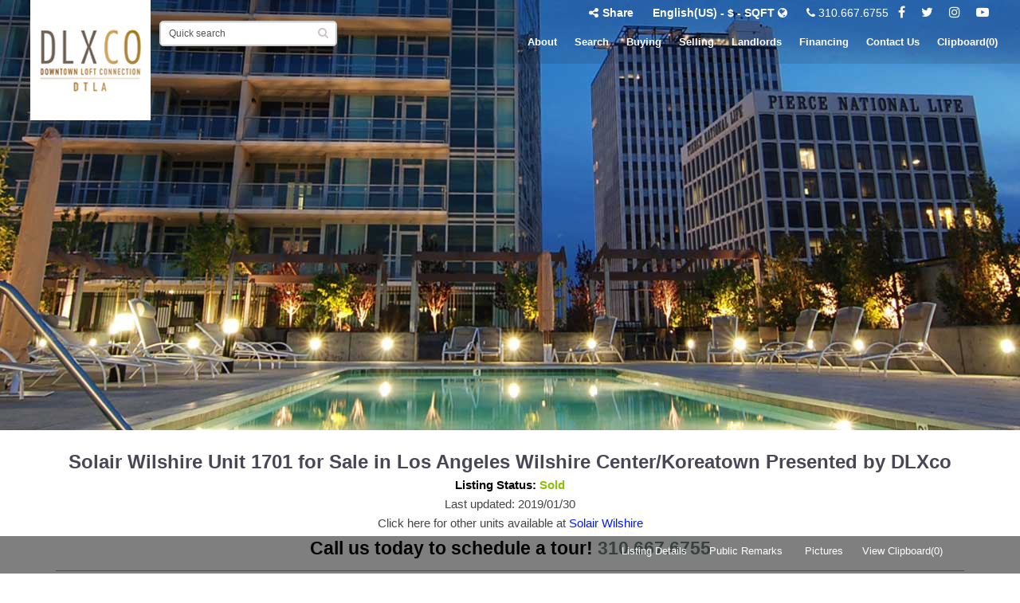

--- FILE ---
content_type: text/html; charset=UTF-8
request_url: https://www.downtownlaloftco.com/solair-wilshire-lofts-condos-for-sale-lease-downtown-losangeles?mlsno=15-891389
body_size: 14202
content:

<!DOCTYPE html>
<html lang="en">
    <head>
    <meta charset="utf-8">
    <meta http-equiv="X-UA-Compatible" content="IE=edge">
    <meta name="viewport" content="width=device-width, initial-scale=1.0, user-scalable=1" />
    <meta name="google-site-verification" content="1E86UOcUX77ykWHUiqBrxmOpd05mI9y-iDxPMNTrCYo" />
    <link rel="shortcut icon" href="https://www.downtownlaloftco.com/favicon.ico">
    <link rel="icon" type="image/png" href="https://www.downtownlaloftco.com/images/favicon-32x32.png" sizes="32x32">
    <link rel="icon" type="image/png" href="https://www.downtownlaloftco.com/images/favicon-48x48.png" sizes="48x48">
    <link rel="icon" type="image/png" href="https://www.downtownlaloftco.com/images/favicon-16x16.png" sizes="16x16">
    <link rel="apple-touch-icon" sizes="76x76" href="https://www.downtownlaloftco.com/images/touch_icon_ipad.png">
       <link rel="apple-touch-icon" sizes="120x120" href="https://www.downtownlaloftco.com/images/touch_icon_iphone_retina.png">
       <link rel="apple-touch-icon" sizes="152x152" href="https://www.downtownlaloftco.com/images/touch_icon_ipad_retina.png">
       <link rel="alternate" href="https://www.downtownlaloftco.com/" hreflang="en-us" />
    <link href='https://fonts.googleapis.com/css?family=Open+Sans:400,300,600,700,800' rel='stylesheet'/>
    
           <title class="notranslate">Solair Wilshire Unit 1701 for Sale in Los Angeles Wilshire Center/Koreatown Presented by DLXco</title>    
    <meta name="description" content="Solair Wilshire Unit 1701 for Sale in Los Angeles Wilshire Center/Koreatown Presented by DLXco. Find all Solair Wilshire for sale in Wilshire Center/Koreatown."/>    
        
             <link href="https://www.downtownlaloftco.com/css/front/bootstrap.min.css" rel="stylesheet"/>
    <link href='https://fonts.googleapis.com/css?family=Open+Sans:400,300,300italic,400italic,600,600italic,700,700italic,800' rel='stylesheet'>
    <link href='https://fonts.googleapis.com/css?family=Montserrat:400,700' rel='stylesheet'/>
    <link href='https://fonts.googleapis.com/css?family=Lato:400,700,300,900' rel='stylesheet'>
    <link rel="stylesheet" href="https://www.downtownlaloftco.com/css/front/font-awesome.min.css"/>
    <link rel="stylesheet" type="text/css" href="https://www.downtownlaloftco.com/css/front/common-min.css?v=1.1"/>
    <script src="https://www.downtownlaloftco.com/js/front/jquery.min.js"></script>
       <script src="https://www.downtownlaloftco.com/js/front/datepicker.js"></script>
       <script src="https://www.downtownlaloftco.com/js/front/custom.min.js" async></script>
        
    <script type="text/javascript">
    $(document).ready(function () {
        //Disable cut copy paste
        $('body').bind('cut copy paste', function (e) {
            e.preventDefault();
        });
        //Disable mouse right click
        $("body").on("contextmenu",function(e){
            return false;
        });
    });
    </script>
   
<style>
.sticky-container{position:fixed;left : 0px;top:230px;z-index:999;}
</style><div class="sticky-container">
 <!-- Go to www.addthis.com/dashboard to customize your tools -->
        <ul class="sticky">
            <li class="addthis_sharing_toolbox"></li>
        </ul>

</div>
    <style type="text/css">
    /* Paste this css to your style sheet file or under head tag */
    /* This only works with JavaScript, 
    if it's not present, don't show loader */
    .no-js #loader { display: none;  }
    .js #loader { display: block; position: absolute; left: 100px; top: 0; }
    .se-pre-con {
        position: fixed;
        left: 0px;
        top: 0px;
        width: 100%;
        height: 100%;
        z-index: 9999;
        background: url(https://www.downtownlaloftco.com/images/front/loader-64x/Preloader_8.gif) center no-repeat #fff;
    }
    </style>
    <script>
        $(window).load(function() {
            $(".se-pre-con").fadeOut("slow");
        });
    </script>
    


    <!-- Global site tag (gtag.js) - Google Analytics -->
    <script async src="https://www.googletagmanager.com/gtag/js?id=G-7NR1HYS7QS"></script>
    <script>
      window.dataLayer = window.dataLayer || [];
      function gtag(){dataLayer.push(arguments);}
      gtag('js', new Date());

      gtag('config', 'G-7NR1HYS7QS');
    </script>
    <script async src="https://www.googletagmanager.com/gtag/js?id=UA-7388465-2"></script>
<script>
  window.dataLayer = window.dataLayer || [];
  function gtag(){dataLayer.push(arguments);}
  gtag('js', new Date());

  gtag('config', 'UA-7388465-2');
</script>

    </head>
       <body onunload="" class="not-home-body">
        <div class="se-pre-con"></div>
        <div class="notranslate">
               
                    
<header class="not-home ">
   
    <div class="prrel">
        <div class=" logo">

            <a href="https://www.downtownlaloftco.com/#search_building" class="logo">
                <img src="https://www.downtownlaloftco.com/images/front/logo-transparent.png" alt="DLXco" width="151" height="151" title="DLXco"/ >
            </a>
        </div>
         <div class="phonebar">
            <a href="javascript:void(0)" style="color:white;margin-right:20px;font-weight:700;" id="share_menu"><i style="margin-right:5px;" class="fa fa-share-alt" aria-hidden="true"></i>Share</a>

            <a href="javascript:void(0)" id="language_menu">
                                <span>English(US) - $ - SQFT</span>
                <i class="fa fa-globe" aria-hidden="true"></i>
            </a>
            <div class="phoneno"><a href="tel:310.667.6755"><i class="fa fa-phone" aria-hidden="true"></i> 310.667.6755</a></div>
            <ul class="social-link-top">
                    <li><a target="_blank" class="icon" href="//facebook.com/DowntownLoftConnection/" title="Follow Us On Facebook"><i class="fa fa-facebook" aria-hidden="true"></i></a></li>
                    <li><a target="_blank"  class="icon" href="//twitter.com/tweetDLXco/" title="Follow Us On Twitter"><i class="fa fa-twitter" aria-hidden="true"></i></a></li>
                    <li><a target="_blank"  class="icon" href="//instagram.com/dlxco/" title="Follow Us On Instagram"><i class="fa fa-instagram" aria-hidden="true"></i></a></li>
                    <li><a target="_blank"  class="icon" href="//www.youtube.com/channel/UCA140qnFPh3mNEwkqD6ukLg" title="Follow Us On Youtube"><i class="fa fa-youtube-play" aria-hidden="true"></i></a></li>
                </ul>
            
        </div>
        <div class="col-xs-4 hidden-xs hidden-sm quick-search-desktop-container qsdc-scrolled-top">
    <input class="form-control input-sm" name="search_top_desktop" id="search_top_desktop" type="text" value="Quick search" onclick="if(this.value=='Quick search'){ this.value=''; $('.looking-glass').hide(); } " onblur="if(this.value!='Quick search'){ this.value='Quick search'; $('.looking-glass').show(); } ">
	<i class="fa fa-search looking-glass" aria-hidden="true" style="position: absolute;right: 10px; top: 7px;color: #cec6c6;"></i>
	
    <div class="searchAutoSuggstn" id="searchAutoSuggstnDesktop">
		<div class="topSearch-container autoSuggestor-container-shadow">
			<div class="topsearch-suggestionBox">
				<ul class="topSearchCont recentSearchContainer" id="topSearchContDesktop">
				</ul>
			</div>
		</div>
	</div>
</div>


<script type="text/javascript">
	  function showRecentSearchTopDesktop(){
		
		$('#topSearchContDesktop').html('');
		
		var limit = 4; 
		var searchitems = localStorage.getItem('_dlxcosearchHistory');
		if(searchitems){
			var items = JSON.parse(searchitems).reverse();
			if(items.length > 0){
				
				
				/*
				var img = jQuery('<img/>', {
					src: 'https://www.downtownlaloftco.com/images/front/clock.png',
					title: 'Recently Visited Buildings',
					alt: 'Recently Visited Buildings',
				});
				*/
				var img = jQuery('<i/>', {
					title: 'Recently Visited Buildings',
					class:'fa fa-clock-o'
				});
				
				
				var span = jQuery('<span/>', {
					title: 'Recently Visited Buildings',
					html: 'Recently Visited Buildings',
				});
				var li = jQuery('<li/>');
				img.appendTo(li);
				span.appendTo(li);
				$('#topSearchContDesktop').append(li);
				
			}
			for(var i = 0; i < items .length; i++) {
				if(i < limit){
					var obj = items[i];
					var a = jQuery('<a/>', {
						href: obj.url,
						title: obj.keyword.replace(/<[^>]+(>|$)/g, ""),
						html: obj.keyword,
						class:'hoverclick'
					});
					//make first as selected
					
					if(i==0){
						var li = jQuery('<li/>',{class:'selected'});
					}else{
						var li = jQuery('<li/>');
					}
					
					$(li).hover(function(){
						$('#topSearchContDesktop li').removeClass('selected');
						$(this).addClass('selected');
					});
					a.appendTo(li);
					$('#topSearchContDesktop').append(li);
				}
			}
		}
	}
	
	 $(document).ready(function(){
									
		 $('#search_top_desktop').focus(function(){
			
			
			//if($(this).val()=='Quick search'){
			if($(this).val()=='Quick search'){
				
				showRecentSearchTopDesktop();
			}
			var searchitems = localStorage.getItem('_dlxcosearchHistory');
			if(searchitems){
				var items = JSON.parse(searchitems);
				if(items.length > 0){
					$('#searchAutoSuggstnDesktop').addClass('open');
				}
			}
			
			
		});
		
		//search
		
		
		$("#search_top_desktop").keyup(function(e){
		
			if (e.keyCode == 38 || e.keyCode == 40 || e.keyCode == 13) { 
			
				return false;
			}
			

			var building_name = $("#search_top_desktop").val().trim();
			var notfound = 'No Results Found.';
			
			//if(building_name.length==0 || building_name=='Quick search'){
			if(building_name.length==0 || building_name=='Quick search'){
				showRecentSearchTopDesktop();
				return false;
			}
			   
			var url =  "https://www.downtownlaloftco.com/index/findbuildingtopsearch/name/"+building_name;

			var xhttp = new XMLHttpRequest();
			xhttp.onreadystatechange = function() {

				
				if (xhttp.readyState == 4 && xhttp.status == 200) {
					$("#topSearchContDesktop").html("");
					
					var responseText = xhttp.responseText;
					$("#topSearchContDesktop").html(responseText);
					addHoverEffect();
					$('#searchAutoSuggstnDesktop').addClass('open');
					
				}
			};
			xhttp.open("GET", url, true);
			xhttp.send();
		   
		   
		});	
		
		$('#search_top').blur(function(){
			if($(this).val()=='') {
				$('#searchAutoSuggstnTop').removeClass('open');
			}
		});
		
	 });
	 
	 $(document).click(function (e){
		var container = $('.quick-search-desktop-container');
			if (!container.is(e.target) && container.has(e.target).length === 0) {
				$('#topSearchContDesktop').html('');
				$('#search_top_desktop').val('Quick search');
				$('#searchAutoSuggstnDesktop').removeClass('open');
				
			}
				
	}); 
	
	$(window).load(function(){
		$('.quick-search-desktop-container').show();
	});
	
	 $(document).ready(function(){
		  $(document).on('click','#search_top_desktop',function (){
			 var text_value = $(this).val();
             if(text_value != ''){
				 $(this).val('');
			 }			 
		 });
		 
		 $(document).on('blur','#search_top_desktop',function (){
			 var text_value = $(this).val();
             if(text_value == ''){
				 $(this).val('Quick search');
			 }			 
		 });
		 
		
	
	
		 
	 });	


        function addHoverEffect(){
                $('#topSearchContDesktop li').first().addClass('selected');
		$('#topSearchContDesktop li').hover(function() {
			$('#topSearchContDesktop li').removeClass('selected');
			$(this).addClass('selected');
		});
	}



        
		 $("#search_top_desktop").keydown(function(e) {
		//alert(e.keyCode);
		if (e.keyCode == 13) { // enter
			//window.location.href = $("#topSearchContDesktop li.selected a").attr('href');
			
			var url =  $("#topSearchContDesktop li.selected a").attr('href');
			if(url!=undefined){
				window.location.href = $("#topSearchContDesktop li.selected a").attr('href');
			}
		}
		
		if (e.keyCode == 27) { // escape
			$("#search_top_desktop").val('').focus();
			$('#searchAutoSuggstnDesktop').removeClass('open');
			
		}
		
		
		
		if (e.keyCode == 38) { // up
			var selected = $("#topSearchContDesktop li.selected");
			$("#topSearchContDesktop li").removeClass("selected");
			if (selected.prev().length == 0) {
				selected.siblings().last().addClass("selected");
			} else {
				selected.prev().addClass("selected");
			}
			
		}
		if (e.keyCode == 40) { // down
			var selected = $("#topSearchContDesktop li.selected");
			$("#topSearchContDesktop li").removeClass("selected");
			if (selected.next().length == 0) {
				selected.siblings().first().next().addClass("selected");
			} else {
				selected.next().addClass("selected");
			}
			
		}
		
		
		
	});	
</script>
        <div class="navigation_right">
            <!-- Navigation Section Start -->   
            <section class="nav_sec">
                <nav class="navbar navbar-inverse right_nav">                     

                    <div class="navbar-collapse collapse" id="myNavbar">
                        

                        <ul class="nav navbar-nav ">
                            
                            
                            <li><a href="https://www.downtownlaloftco.com/about">About</a></li>
                            <li ><a href="https://www.downtownlaloftco.com/#search_building">Search</a></li>
                            <li><a href="https://www.downtownlaloftco.com/buying">Buying</a></li>
                            <li><a href="https://www.downtownlaloftco.com/listing-services">Selling</a></li>
                            <li><a href="https://www.downtownlaloftco.com/lease-listing-services">Landlords</a></li>
                            <li><a href="https://www.downtownlaloftco.com/financing">Financing</a></li>
                            <li><a href="https://www.downtownlaloftco.com/contact">Contact Us</a></li>
                            <li><a href="https://www.downtownlaloftco.com/clipboard">Clipboard(<span id="headclipcount">0</span>)</a></li>



                        </ul>   
                        
                    </div>
                </nav>
            </section>
            <!-- Navigation Section End -->     
        </div>
         <script>
        jQuery(window).load(function(){
            setTimeout(function(){jQuery('#myNavbar').show()},1000);
         }); 
        </script>
         </div>
        
     <style>
.modal-share{width:320px;}
.modal-share .modal-body .form-group label{margin-top:10px;}

.btn-facebook {
	color: #fff;
	background-color: #4C67A1;
}
.btn-facebook:hover {
	color: #fff;
	background-color: #405D9B;
}
.btn-facebook:focus {
	color: #fff;
}

.btn-twitter {
    background-color: #55acee;
    color: #fff;
}
.btn-twitter:hover {
	color: #fff;
	background-color: #6cb7f0;
}
.btn-twitter:focus {
	color: #fff;
}
#at4-share {
    z-index: 999!important;
}
</style>
<div class="switcher-cont">
      
	<div class="language-picker-container row" id="language-picker-container">
<div class="headings row">
<div class="col-lg-4 col-md-6 col-sm-12">
	<h2 class="title">Language</h2>
</div>
<div class="col-lg-4 col-md-6 col-sm-12">
	<h2 class="title">Currency</h2>
</div>
<div class="col-lg-4 col-md-6 col-sm-12">
	<h2 class="title">Measurement</h2>
</div>
</div>
	<!--<div class="language_picker_container">-->

	<ul class="language_picker col-lg-2 col-md-6 col-sm-12" name="language" id="site_language" >	
			<!--<li class="title">Language</li>-->
			<li><span><a code="en_US" currency="us_dollar" data-href="https://www.downtownlaloftco.com/solair-wilshire-lofts-condos-for-sale-lease-downtown-losangeles?mlsno=15-891389" class="selected" href="javascript:void(0);">English(US)-$</a></span></li>
			<li><span><a code="en_UK" currency="uk_pound" data-href="https://uk.downtownlaloftco.com/solair-wilshire-lofts-condos-for-sale-lease-downtown-losangeles?mlsno=15-891389"  href="javascript:void(0);">English(UK)-£</a></span></li>
			<li><span><a code="en_UKE" currency="uk_euro" data-href="https://uk.downtownlaloftco.com/solair-wilshire-lofts-condos-for-sale-lease-downtown-losangeles?mlsno=15-891389"  href="javascript:void(0);">English(UK)-€</a></span></li>
			<li><span><a code="zh-Hant" currency="taiwan_dollar" data-href="https://tw.downtownlaloftco.com/solair-wilshire-lofts-condos-for-sale-lease-downtown-losangeles?mlsno=15-891389"  href="javascript:void(0);">中文(台灣)-NT$</a></span></li>
			<li><span><a code="zh-Hans" code="zh-Hans" currency="chinese_yuan" data-href="https://cn.downtownlaloftco.com/solair-wilshire-lofts-condos-for-sale-lease-downtown-losangeles?mlsno=15-891389"  href="javascript:void(0);">中文(简体)-¥</a></span></li>
	</ul>	
	<ul class="language_picker col-lg-2 col-md-6 col-sm-12" name="language" id="site_language" >		
			<li><span><a code="zh_HK" currency="hongkong_dollar" data-href="https://hk.downtownlaloftco.com/solair-wilshire-lofts-condos-for-sale-lease-downtown-losangeles?mlsno=15-891389"  href="javascript:void(0);">中文(香港)-HK$</a></span></li>
			<li><span><a code="ko" currency="korean_won" data-href="https://ko.downtownlaloftco.com/solair-wilshire-lofts-condos-for-sale-lease-downtown-losangeles?mlsno=15-891389"  href="javascript:void(0);">한국어-₩</a></span></li>
			<li><span><a code="es" currency="mexican_peso" data-href="https://es.downtownlaloftco.com/solair-wilshire-lofts-condos-for-sale-lease-downtown-losangeles?mlsno=15-891389"  href="javascript:void(0);">Español-MEX$</a></span></li>
			<li><span><a code="sg" currency="singapore_dollar" data-href="https://sg.downtownlaloftco.com/solair-wilshire-lofts-condos-for-sale-lease-downtown-losangeles?mlsno=15-891389"  href="javascript:void(0);">Singapore-SGP$</a></span></li>
		</ul>
		<!--</div>-->
				<!--<div class="language_dropbox_container">-->
		<ul name="language_dropbox" id="language_dropbox" class="col-lg-2 col-md-6 col-sm-12">
			<!--<li class="title">Currency</li>-->
			  <li class="active"><span><a site_currency="us_dollar"  href="javascript:void(0);">$</a></span></li>
			<li ><span><a site_currency="uk_pound"  href="javascript:void(0);">£</a></span></li>
			<li ><span><a site_currency="uk_euro"  href="javascript:void(0);">€</a></span></li>
			<li ><span><a  site_currency="taiwan_dollar" href="javascript:void(0);">NT$</a></span></li>
			<li  ><span><a site_currency="chinese_yuan"  href="javascript:void(0);">¥</a></span></li>
		</ul>
		
		<ul name="language_dropbox" id="language_dropbox" class="col-lg-2 col-md-6 col-sm-12">
			<li  ><span><a  site_currency="hongkong_dollar" href="javascript:void(0);">HK$</a></span></li>
			<li ><span><a site_currency="korean_won" href="javascript:void(0);">₩</a></span></li>
			<li ><span><a site_currency="mexican_peso"  href="javascript:void(0);">MEX$</a></span></li>
			<li ><span><a site_currency="singapore_dollar"  href="javascript:void(0);">SGP$</a></span></li>
			<li ><span><a site_currency="bitcoin"  href="javascript:void(0);">₿ Bitcoin</a></span><span style="font-size:12px; font-weight: 600; color:green;vertical-align: text-bottom;">*New </span></li>
		</ul>
		<!--</div>-->
		
				
		
		<!--<div class="unit_dropbox_container">-->
		<ul name="unit_dropbox" id="unit_dropbox" class="col-lg-2 col-md-6 col-sm-12">	  <!--<li class="title">Measurement</li>-->								
			<li ><span><a site_unit="sqm" href="javascript:void(0);">SQM</a></span></li>
			<li class="active"><span><a site_unit="sqft" href="javascript:void(0);">SQFT</a></span></li>
		</ul>
		<!--</div>-->
	</div>	

</div>

	
<!-- line modal -->
<div class="modal fade" id="squarespaceModal" tabindex="-1" role="dialog" aria-labelledby="modalLabel" aria-hidden="true">
	<div class="modal-dialog modal-sm modal-share">
		<div class="modal-content">
			<div class="modal-header">
				
				<h3 class="modal-title" id="lineModalLabel">Share the page</h3>
				<button type="button" class="close" data-dismiss="modal"><span aria-hidden="true">X</span><span class="sr-only">Close</span></button>
			</div>
			<div class="modal-body">
				<div id="response_message" style="display:none;"></div>
				<!-- content goes here -->
				<!--Facebook-->
<a href="https://www.facebook.com/sharer/sharer.php?u=https%3A%2F%2Fwww.downtownlaloftco.com%2Fsolair-wilshire-lofts-condos-for-sale-lease-downtown-losangeles%3Fmlsno%3D15-891389" target="_blank">
<button type="button" class="btn btn-facebook"><i class="fa fa-facebook left"></i> Facebook </button>
</a>
<!--Twitter-->
<a href="https://twitter.com/intent/tweet?url=https%3A%2F%2Fwww.downtownlaloftco.com%2Fsolair-wilshire-lofts-condos-for-sale-lease-downtown-losangeles%3Fmlsno%3D15-891389" target="_blank">
<button type="button" class="btn btn-twitter"><i class="fa fa-twitter left"></i> Twitter</button>
</a>
				<form action="https://www.downtownlaloftco.com/content/shareurl" name="shareurlform" id="shareurlform" method="post" >
				 <div class="form-group">
					<label for="recipientemail">Recipient Email</label>
					<input type="text" class="form-control" id ="recipientemail" name="recipientemail" placeholder="Enter Recipient Email" required>
					<span class="error1" id="recipientemailerror"></span>
				  </div>
				  <div class="form-group">
					<label for="senderemail">Your Email</label>
					<input type="text" class="form-control" id="senderemail" name="senderemail" placeholder="Your Email" required>
					<span class="error1 custm" id="senderemailerror"></span>
				  </div>
				   	<div class="form-group">
						<label for="message">Message</label>
						<textarea class="form-control" id="cmessage" name="message" placeholder="Enter Your Message" required>Check out this home I found on DLXco.com</textarea>
						<span class="error1" id="massegeerror"></span>

					 </div>

					  <div class="form-group">
					  <input type="hidden" id="shareurl" name="shareurl" value="https://www.downtownlaloftco.com/solair-wilshire-lofts-condos-for-sale-lease-downtown-losangeles?mlsno=15-891389"/>
					   <input type="hidden" id="subject" name="subject" value="DLXco - Solair Wilshire Unit 1701"/>
					  </div>

					<div class="form-group row">
						<div class="col-md-6 col-sm-6 col-xs-6">
						  <button type="button" value="submit" name="sendemail" id="sendemail" class="btn btn-default">Send Message</button>
						 </div>
						<div class="col-md-6 col-sm-6 col-xs-6">					 
						   <div id="email_loader" style="display:none;"><img src="https://www.downtownlaloftco.com/images/front/email_loader.gif" alt="Loading ..."/>
						   </div>
						</div>
				   	</div>
				
				</form>
				</div>
			</div>
		</div>
	</div>

<script>
	function validateEmail(email) {
		var re = /^(([^<>()\[\]\\.,;:\s@"]+(\.[^<>()\[\]\\.,;:\s@"]+)*)|(".+"))@((\[[0-9]{1,3}\.[0-9]{1,3}\.[0-9]{1,3}\.[0-9]{1,3}\])|(([a-zA-Z\-0-9]+\.)+[a-zA-Z]{2,}))$/;
		return re.test(email.toLowerCase());
	}
jQuery('#sendemail').click( function(){
        if (document.getElementById("recipientemail").value == "" || !validateEmail(document.getElementById("recipientemail").value))
        {
             $("#recipientemailerror").html('Plaese enter valid email address.');
            var error_1 = 1;
        } else {
            $("#recipientemailerror").html('');
            var error_1 = 0;
        }
        if (document.getElementById("senderemail").value == "" || !validateEmail(document.getElementById("senderemail").value))
        {
            $("#senderemailerror").html('Plaese enter valid email address.');
            var error_2 = 1;
        } else {

            $("#senderemailerror").html('');
            var error_2 = 0;
        }


        if (error_1 == 1 || error_2 == 1) {
            return false;
        } else {
            $("#email_loader").show();
            var formURL =  $('#shareurlform').attr("action");
          
                $.ajax({
                    url: formURL,
                    type: 'POST',
                    data: $('#shareurlform').serialize(true),
                    mimeType: "multipart/form-data",
                    success: function (response)
                    { 
						console.log(response);
                        if (response =='SUCCESS')
                        {
                            $("#response_message").html('You message has been sent.');
                            $("#response_message").show().css({'color':'green'});
							$('#shareurlform').find('input:text,textarea').val('');
                        } else {
                            $("#response_message").html('An error occured. Please try again.');
							$("#response_message").show().css({'color':'red'});
                        }
                        $("#email_loader").hide();
                    },
					complete:function(){
						$("#email_loader").hide();
					}
                });
            
        }

    });
</script>
<script type="text/javascript">
jQuery(document).ready(function(){
    function alignModal(){
        var modalDialog = $(this).find(".modal-dialog");
       
        modalDialog.css("margin-top", Math.max(0, ($(window).height() - modalDialog.height()) / 2));
    }
    // Align modal when it is displayed
    jQuery(".modal").on("shown.bs.modal", alignModal);
    
    // Align modal when user resize the window
    jQuery(window).on("resize", function(){
        jQuery(".modal:visible").each(alignModal);
    });
});
</script>
     
     <div class="mobile-header clearfix">
        <div class="triger col-sm-1 col-xs-2 col-md-1 text-left triger-right hidden">
                <a href="javascript:void(0);"><img src="https://www.downtownlaloftco.com/images/menu-mobile.png"  alt="Menu"  ></a>
        </div>
        <div class="triger col-sm-1 col-xs-2 col-md-1 text-left triger-listing hidden">
                <a href="javascript:void(0);"><img src="https://www.downtownlaloftco.com/images/menu-mobile.png"  alt="Menu"  ></a>
        </div>
                
                
        <div class="logo-mobile col-sm-10 col-xs-8 col-md-10 text-center">
            <div class="row">
                <div class="col-sm-3 col-xs-3 col-md-3">&nbsp;</div> 
                <div class="col-sm-6 col-xs-6 col-md-6 text-center">
                    <a class="mobile-logo" href="https://www.downtownlaloftco.com/"><img src="https://www.downtownlaloftco.com/images/original-logo.png" alt="Logo" width="80" height="80" /></a>
                </div> 
                <div class="col-sm-3 col-xs-3 col-md-3 text-right" style="padding-right:6px">
                    <style>
a.social-trigger.ipad{display:block;}
a.social-trigger.ipad img {
    height: inherit !important;
    width: inherit!important;
	
}
.social_share_content{
background: rgba(255,255,255,0.8);
position: fixed;
top: 0;
left: 0;
right: 0;
bottom: 0;
}
.social_share_content_body {
    width: 95%;
    height: 100%;
    margin: 6% auto;
    text-align: center;
    overflow: auto;
}

.social_share_content .social_share_content_body a {
    width: 100%;
    max-width: 140px;
    margin: 5px;
    display: inline-block;
    background: #000;
    color: #FFF;
    height: 140px;
}
.social_share_content  a span {
    display: block;
    width: 60px;
    height: 60px;
    margin: 40px auto;
    text-indent: -99999em;
    background: url('images/front/sprite-social-mobile.png') no-repeat left center;
}
.social_share_content a.link-twitter span {
    background-position: -64px 0;
}
.social_share_content a.link-email span {
    background-position: -131px 0;
}
.social_share_content a.link-chat span {
    background-position: -211px 0;
}
.social_share_content .social_share_content_body .close-social-modal{
	cursor: pointer;
    font-size: 20px;
    color: #FFF;
    margin: 5px auto 0;
    padding: 20px 0;
    line-height: ;
    text-align: center;
    background: #000;
    width: 100%;
    max-width: 600px;
}

a.social-trigger img{
	margin-bottom: -15px;
}
@media only screen and (max-width: 1024px) and (min-width: 768px){
	a.social-trigger img{
		vertical-align: middle;
		margin-top: 20px;
	}
	
}

</style>
<a class="social-trigger desktop" href="javascript:void(0)" onclick="$('#social_share').show();"><img src="https://www.downtownlaloftco.com/images/front/open-social.png" alt="Share" /></a>
<a class="social-trigger ipad" href="javascript:void(0)" onclick="$('#social_share').show();"><img src="https://www.downtownlaloftco.com/images/front/ipad-icon.png" alt="Share" /></a>






<div class="social_share_content" id="social_share" style="display:none;">
	<div class="social_share_content_body">
		<h5>SHARE ON</h5>
		<a href="href="https://www.facebook.com/sharer/sharer.php?u=https://www.downtownlaloftco.com/solair-wilshire-lofts-condos-for-sale-lease-downtown-losangeles?mlsno=15-891389" target="_blank" title="Share on Facebook" class="link-facebook addthis_button_facebook">
		<span>Share on Facebook</span>
		</a>
		<a href="https://twitter.com/intent/tweet?url=https://www.downtownlaloftco.com/solair-wilshire-lofts-condos-for-sale-lease-downtown-losangeles?mlsno=15-891389" target="_blank" title="Share on Twitter" class="link-twitter addthis_button_twitter">
		<span>Share on Twitter</span>
		</a>
		<a href="mailto:?subject=Solair Wilshire Unit 1701&body=https://www.downtownlaloftco.com/solair-wilshire-lofts-condos-for-sale-lease-downtown-losangeles?mlsno=15-891389" class="link-email" title="Email to a friend">
		<span>Email to a friend</span>
		</a>
			
					<!--<a href="sms:?body=Solair Wilshire Unit 1701 " class="link-chat" title="SMS">-->
			<a href="#" class="link-chat" title="SMS" onclick="generate_link(this, 'mobile')">
				
		<span>SMS</span>
		</a>
		<div class="close-social-modal" onclick="$('#social_share').hide();">DONE</div>
	</div>
</div>

<script>
	function generate_link(obj, argText)
	{
	console.log('https://www.downtownlaloftco.com/solair-wilshire-lofts-condos-for-sale-lease-downtown-losangeles?mlsno=15-891389');
	/*
        var emailSubject = 'Solair Wilshire Unit 1701';
        
        let currentUrl ='https://www.downtownlaloftco.com/solair-wilshire-lofts-condos-for-sale-lease-downtown-losangeles?mlsno=15-891389';
        let message = emailSubject + ' ' + currentUrl;
        
        
        let smsBody = encodeURIComponent(message);
        
        let isIOS = /iPhone|iPad|iPod/i.test(navigator.userAgent);
        let smsLink = isIOS ? 'sms:&body=' + smsBody : 'sms:?body=' + smsBody;
        
        window.location.href = smsLink;
	*/
	
	
		var el=$(obj);
		///el.attr('href', link);
		//return false;
		$.ajax({
			type: "POST",
	    	data: { url: window.location.href },
			url: 'https://www.downtownlaloftco.com' + '/index/getsorturl',
			success: function(data){ 
			//	console.log(data);
				//el.attr('href', data);
				
                var shortUrl = data.trim();
                console.log('shortUrl'+shortUrl);
                var emailSubject = 'Solair Wilshire Unit 1701';
                var bodyText = emailSubject + " " + data;
                
              
                let message = emailSubject + ' ' + shortUrl;
                
                
                let smsBody = encodeURIComponent(message);
                
                let isIOS = /iPhone|iPad|iPod/i.test(navigator.userAgent);
                let smsLink = isIOS ? 'sms:&body=' + smsBody : 'sms:?body=' + smsBody;
                
                window.location.href = smsLink;
			
			/*
			
				var  link = '';
				if(argText=='ios')
				{
			    
			      link = 'sms:&body=' + encodeURIComponent(bodyText);
				  //var link='sms:&body='+'Solair Wilshire Unit 1701'+ ' '+data;
				}else if(argText=='mobile')
				{
				 // var link='sms:?body='+'Solair Wilshire Unit 1701'+ ' '+data;
				   link = 'sms:?body=' + 'SUBSCRIBE NOW bodyText';
				
				}
			
				*/
				///el.attr('href', link);
			//	window.location.href=link;
			
			}
		}); 
		
		///el.attr('href', link);
	}
	
</script>                </div> 
            </div>
        </div> 
        <div class="triger col-sm-1 col-xs-2 col-md-1 text-right triger-left">
                <a href="javascript:void(0);"><img src="https://www.downtownlaloftco.com/images/menu-mobile.png"  alt="Menu" ></a>
        </div>
    </div>
</header>

                    <div class="banner inner-slider">
                                <ul class="bxslider clearfix propertyindex">        
                     
                                                <li style="background: #BBBEC6 url('https://www.downtownlaloftco.com/img/property/1476251012_1.jpg') no-repeat; background-size: cover; background-position: center center;cursor:pointer;">                  
                            <div class="overlay"></div>
                                                </li>
                                            <li style="background: #BBBEC6 url('https://www.downtownlaloftco.com/img/property/1476251012_2.jpg') no-repeat; background-size: cover; background-position: center center;cursor:pointer;">                  
                            <div class="overlay"></div>
                                                        <div class="testimonial">Anh made a difficult situation and experience better than I could have expected.  He was always professional and prompt.  The thing that I will always remember is that Anh's integrity through the entire process was exceptional.  Thank you!                                    <span class="client_name">Brian Tomita</span>
                                </div>
                                                </li>
                                        
            </ul>           
        </div>
        <div class="bannertxt listing-page">
            <h1>Solair Wilshire Unit 1701 for Sale in Los Angeles Wilshire Center/Koreatown Presented by DLXco</h1>    
        </div>
                <script>

     function getCookie(name) {
            var regexp = new RegExp("(?:^" + name + "|;\s*" + name + ")=(.*?)(?:;|$)", "g");
            var result = regexp.exec(document.cookie);
            return (result === null) ? null : result[1];
        }
        function writeCookie(name, value) {
            var expiry = new Date();
            expiry = new Date(expiry.getTime() + 1000 * 60 * 60 * 24 * 365);
            document.cookie = name + '=' + value + '; expires=' + expiry.toGMTString() + ';domain=.downtownlaloftco.com;path='+'/';
           //document.cookie = name + '=' + value + '; expires=' + expiry.toGMTString() + ';domain='+FRONT_COOKIE_DOMAIN+';path='+'/';
        }
        
        function writeCurrencyCookie(name, value){
            var expiry = new Date();
            expiry = new Date(expiry.getTime() + 1000 * 60 * 60 * 24 * 365);
            document.cookie = name + '=' + value + '; expires=' + expiry.toGMTString() + ';domain=.downtownlaloftco.com;path='+'/';
        }
        
        
     $(document).ready(function () {
     
       

        $('.language_picker li a').click(function () {
            
             var code = $(this).attr('code');
             var currency = $(this).attr('currency');
             var url = $(this).attr('data-href');
            
             writeCookie('site_language', code);
             writeCookie('site_currency', currency);
            
            
            
            if(code=='en_US'){
                writeCookie('site_unit','sqft');
            }else{
                writeCookie('site_unit', 'sqm');
            }
            
            var language = $(this).html();  
            var currency= jQuery('#language_dropbox li.active a').text();
            var unit = jQuery('#unit_dropbox li.active a').text();
            
            var languageArray = language.split("-");
            
            var language_menu_text = languageArray[0]+' - '+currency+' - '+unit;
            
            $('#language_menu span').html(language_menu_text);
            
            
            window.location.href = url;
            


        });
        
        jQuery('#language_dropbox li a').click(function () {
            writeCurrencyCookie('site_currency',  jQuery(this).attr('site_currency')); 
            window.location.reload();
        });
        jQuery('#unit_dropbox li a').click(function () {    
             writeCurrencyCookie('site_unit',  jQuery(this).attr('site_unit')); 
             window.location.reload();
        });
    
         $('#language_menu').click(function () {
            if($('#language_menu').hasClass('active')==false){
                 $('#language_menu').addClass('active');
                  $('#language-picker-container').slideDown(500);
                  return false;
             }
             if($('#language_menu').hasClass('active')==true){
                 
                  $('#language-picker-container').slideUp(500,function(){
                    $('#language_menu').removeClass('active');
                    return false;
                  });
             }
        });
    });
</script>
<script>
    $(document).ready(function () {
        if (/Android|webOS|iPhone|iPad|iPod|BlackBerry|IEMobile|Opera Mini/i.test(navigator.userAgent) == false) { //if desktop
            $('ul.bxslider li').click(function () {
                window.location.href = 'https://www.downtownlaloftco.com/#search_building';
            });
        } else {

            $('ul.bxslider li').click(function () {
                window.location.href = 'https://www.downtownlaloftco.com/';
            });
        }

        var isHome = 0;
        isHome = parseInt(0)
        if (/Android|webOS|iPhone|iPad|iPod|BlackBerry|IEMobile|Opera Mini/i.test(navigator.userAgent) == true && isHome == 1) { //if mobile
            $('header').addClass('fixed');
        }
        if ($('#contact_number').length > 0) {
            $('#contact_number').html('310.667.6755');
        }
                
          
           
       $(".switcher-cont a").click(function(){
           $(this).addClass("active");
       })
       
        jQuery('.language_picker_select a').click(function(){ 
            var site_currency =  $(this).attr('site_currency');
            var site_unit =  $(this).attr('site_unit');
            var code = $(this).attr('code');
            var url = $(this).attr('data-href');
            writeCookie('site_unit',  site_unit);       
            writeCookie('site_language', code);
            writeCookie('site_currency', site_currency);
            window.location.href = url;

        });
        jQuery('.scroll-down-to-next,.home-back-link a.back-top').click(function(){
            jQuery("html, body").stop().animate({scrollTop:jQuery('.container').offset().top}, 500, 'swing');
            
        });
        jQuery('a.back-top.property-back-top').click(function(){
            jQuery("html, body").stop().animate({scrollTop:0}, 500, 'swing');
            
        });




    });
    
   jQuery(function( $ ){

   		$("#share_menu").click(function(){
	   		$('#squarespaceModal').modal('show');
	       
		});
	});

</script>       </div>    
        <div class="content_after_banner">
        
<link href="https://www.downtownlaloftco.com/css/front/owl.carousel.css" rel="stylesheet"/>	
<style type="text/css">
    .goog-te-banner-frame.skiptranslate {
        display: none !important;
    }
    #video_container{
	width:100%;
    }
	.modal-backdrop.fade.in {
    z-index: 99;
}
</style>
<div class="container">
    <div class="middle_section inner-page">		
        <div class="row">
            <div class="col-lg-12 col-md-12 col-sm-12">

                <div class="listing_box notranslate">
                    
                    <h3 class="siddhant2015-03-30">Listing Status: <span>Sold</span> <span style="color: green; font-size: 13px;"></span><span style="color: green; font-size: 13px;"></span></h3>
										  <p>Last updated: 2019/01/30</p>
										
					<!-- <p>Last updated: 01/30/2019</p>-->
					
                    <p>Click here for other units available at <a href="https://www.downtownlaloftco.com/solair-wilshire-lofts-condos-for-sale-lease-downtown-losangeles">Solair Wilshire</a></p>
                    <div class="seprater col-lg-12 col-md-12 col-sm-12 col-xs-12 text-center">	
                        <!-- Go to www.addthis.com/dashboard to customize your tools -->
						                    </div>
                    <h3 class="schedule-tour">Call us today to schedule a tour! <a href="tel:310.667.6755">310.667.6755</a></h3>

                </div>
                <!-- Code provided by Google -->
                <div class="notranslate lang_trans">
                <!--<select class="translation-links selectpicker">
                                <option value="English">English</option>
                                <option value="Chinese (Simplified)">Chinese (Simplified)</option>
                                <option value="Chinese (Traditional)">Chinese (Traditional)</option>
                                <option value="French">French</option>
                                <option value="German">German</option>
                                <option value="Korean">Korean</option>
                                <option value="Spanish">Spanish</option>
                        </select> -->
                </div>
                <div id="google_translate_element" style="display:none;"></div>
                <script type="text/javascript">
                    function googleTranslateElementInit() {
                        new google.translate.TranslateElement({pageLanguage: 'en', layout: google.translate.TranslateElement.InlineLayout.SIMPLE, autoDisplay: false}, 'google_translate_element');
                    }
                </script>
                <script src="//translate.google.com/translate_a/element.js?cb=googleTranslateElementInit" type="text/javascript">
                </script>

                <!-- Flag click handler -->
                          
                <div class="address_section">
                    <div class="row notranslate">
                        <div class="col-lg-8 col-md-8 col-sm-8">
                            <div class="containt notranslate">
                                <h2 class="makeBigger">Solair Wilshire Unit No: 1701</h2>
                                <p>
								3785  Wilshire Blvd								
								</p>
                                <p>Los Angeles, CA 90010</p>
                            </div>
                            <div class="containt notranslate">
                                                                <p>Offerred At: $1,180,000</p>
                                                                    <p>Sold Price: $1,165,000</p>
                                                                                                    <p>HOA Dues: $850/Month</p>
                                
                                                                                                									
									<p>Sold Date: 2015/06/24</p>
																                                
											
									<p>List Date:2015/03/30</p>
									
																
                                <p>List Price/SQFT: $682.08</p>
                                																	<p>Sold Price/SQFT: $673.41</p>
																                                    <p>Days on Market: 14</p>
								

                            </div>
                            <div class="containt">
                                <p>Bedrooms: 3</p>
                                <p>Baths: 3</p>
                                <p>SQFT: 1,730</p>
                                <p>Pet Friendly: Yes</p>
                                                                <p>Laundry: In Unit									</p>
                                                            <p>Parking Space(s): 2</p>
                                <p>Mills Act: No</p>
                                <p>Live Work: No </p>
                            </div>
                        </div>
                        <div class="col-lg-4 col-md-4 col-sm-4">
                            <div class="linc_box">
                                <ul>
                                                            <li><a href="https://www.downtownlaloftco.com/clipboard"><span><img src="https://www.downtownlaloftco.com/images/front/clipboard.gif"></span>View clipboard (<span id="countClip" style="padding: 0 0px 0 0 !important;">0</span>)</a></li>
                                    <li  class="desktop_call"><span><img src="https://www.downtownlaloftco.com/images/front/phone.png"></span>Call us at 310.667.6755</li>
                                    <li class="mobile_call" style="display:none;"><a href="tel:310.667.6755"><span><img src="https://www.downtownlaloftco.com/images/front/phone.png"></span>Call us at 310.667.6755</a></li>
                                </ul>									
                            </div>	
                        </div>


                    </div>
                                        
                                        
                    <div class="row">
                        <div class="col-lg-12 col-md-12 col-sm-12 public_remarks">
                            <div class="text_border">
                                <div class="text_box">
                                    <p>Solair is a prestigious landmark in a thriving neighborhood where east meets west. Just 15 minutes from Beverly Hills, Downtown, and Hollywood. Very bright corner unit with lots of windows. Conveniently located near Ralphs, Korea market, coffee shops, restaurants, and movie theater. Unit comes with hardwood floors, washer/dryer, refrigerator, side by side parking,n Storage,  panoramic city views features separate bedrooms, Bosch stainless steel appliances, Caesar stone counter tops, Island, wood-faced Italian cabinetry, Stone/Italian ceramic tiles. Great amenities include POOL, SPA, CABANAS, BBQ, FITNESS, CLUB HOUSE, CONCIERGE and much more.</p>
                                </div>

                                <div class="text_box notranslate">
                                    <p>Constructed: 
                                        KOAR Wilshire Western, LLC & MTA - 2008
                                    </p>

                                    <p>
                                                                            </p>	

                                    <p>Click here for more information about <a href="https://www.downtownlaloftco.com/solair-wilshire-lofts-condos-for-sale-lease-downtown-losangeles">Solair Wilshire</a></p>
                                </div>

                                <div class="text_box notranslate">
                                                                                                                <p>Listing courtesy of  Alexis Kim  from Secured Properties Inc.</p>
                                                                        <p>Photos courtesy of CLAW MLS</p>
                                    <p>Information deemed accurate but is not gauranteed. <a href="https://www.downtownlaloftco.com/disclaimer">(Disclaimer)</a> </p>
                                </div>
                                    
                            </div>
                        </div>
                    </div>
                    					                    <div class="row picture_div notranslate">
                        <div class="col-lg-12 col-md-12 col-sm-12">
                            <!--start slider--->
                            <div class="imgcont" id="mls-images">	
                            <div id="listing-image-loader" class="a-center"><img src="https://www.downtownlaloftco.com/images/front/listing-image-loader.gif" title="Loading Images" alt="Loading Images" /></div>
                           	 
                            </div>
                        </div>
                    </div>
                    <br/>
                </div>
            </div>		
        </div>

        <span class="desktopv notranslate">
            <nav role="navigation" class="navbar navbar-default navbar-fixed-bottom" style="margin-bottom:-12px;">    
                <div id="navbarCollapse1" class="navbar-collapse collapse" style="background:rgba(0, 0, 0, .5) !important; color:#000 !important;">
                    <div class="container">
                        <ul class="nav navbar-nav ul_bmenu" style="margin-bottom: 2px !important;">
                            <li><a href="#" class="listd">Listing Details</a></li>
                            <li><a href="#" class="publicr">Public Remarks</a></li>		
                                                        <li><a href="#" class="picture">Pictures</a></li>				
                            					
                            <li style="float: right !important;"><a href="https://www.downtownlaloftco.com/clipboard" class="clip_view">View Clipboard(<span id="countClipd" style="padding: 0 0px 0 0 !important;">0</span>) </a>-</li>

                        </ul>

                    </div>		  
                </div>		  
            </nav>
        </span>

        <span class="mobilev notranslate">
            <nav role="navigation" id="footermenulisting">    
                <!-- Collection of nav links and other content for toggling -->
               
                    <ul class="nav navbar-nav">
                        <li><a href="javascript:void(0)" class="listd">Listing Details</a></li>
                        <li><a href="javascript:void(0)" class="publicr">Public Remarks</a></li>		
                                                        <li><a href="javascript:void(0)" class="picture">Pictures</a></li>
                            					
                        <li><a href="https://www.downtownlaloftco.com/clipboard" class="">View Clipboard(<span id="countClipm" style="padding: 0 0px 0 0 !important;">0</span>)</a></li> 
                        <li><a href="tel:310.667.6755" class="">Call Us at 310.667.6755 </a></li>				
                    </ul>            
            </nav>
        </span>
		    </div>
			

	
    <script>
        $('#addclip,#addclipd,#addclipm').click(function (event) {
            event.preventDefault();
            $.ajax(this.href, {
                success: function (data) {
                    $('#countClip').html(data);
                    $('#countClipd').html(data);
                    $('#countClipm').html(data);
                    $('#headclipcount').html(data);
                    $('#addcliptext').show();
                    $('#addcliptextd').show();
                    $('#addcliptextm').show();
                    $('#addclip').hide();
                    $('#addclipd').hide();
                    $('#addclipm').hide();
                },
                error: function () {
                    alert('An error occurred');
                }
            });
        });

        $('#requestclip,#requestclipd,#requestclipm').click(function (event) {
            event.preventDefault();
            $.ajax(this.href, {
                success: function (data) {
                    history.pushState(null, null, window.location.href);
                    window.location.href = data;
                },
                error: function () {
                    alert('An error occurred');
                }
            });
        });
    </script>	

    <script>
        var winWid = $(window).width();
        if (winWid > 767) {
            $('.listd').click(function () {
                $('.show_div').hide();
                $('html, body').animate({scrollTop: $(".address_section").offset().top - 187});
                return false;
            });

            $('.publicr').click(function () {
                $('.show_div').hide();
                $('html, body').animate({scrollTop: $(".public_remarks").offset().top - 167});
                return false;
            });

            $('.agentci').click(function () {
                $('.show_div').hide();
                $('html, body').animate({scrollTop: $(".mtext_box:last").offset().top - 150});
                return false;
            });

            $('.picture').click(function () {
                $('.show_div').hide();
                $('html, body').animate({scrollTop: $(".picture_div").offset().top - 160});
                return false;
            });

            $('.reqas,.altc,.viewc,.callua').click(function () {
                $('.show_div').hide();
                $('html, body').animate({scrollTop: $(".address_section").offset().top - 187});
                return false;
            });


        } else {

            $('.listd').click(function () {
                $('.show_div').hide();
                $('html, body').animate({scrollTop: $(".address_section").offset().top - 110});
                return false;
            });

            $('.publicr').click(function () {
                $('.show_div').hide();
                $('html, body').animate({scrollTop: $(".public_remarks").offset().top - 110});
                return false;
            });

            $('.agentci').click(function () {
                $('.show_div').hide();
                $('html, body').animate({scrollTop: $(".mtext_box:last").offset().top - 100});
                return false;
            });

            $('.picture').click(function () {
                $('.show_div').hide();
                $('html, body').animate({scrollTop: $(".picture_div").offset().top - 110});
                return false;
            });

            $('.reqas,.altc,.viewc,.callua').click(function () {
                $('.show_div').hide();
                $('html, body').animate({scrollTop: $(".linc_box").offset().top - 120});
                return false;
            });
        }
    </script>

    <script>
        $(document).ready(function () {
            $('.navbar-header:last').click(function () {
                $('.show_div').slideToggle();
            });
        });
    </script>
    <style>
        .nav>li>a {padding: 4px 12px;line-height: 29px;}
    </style>
	
    <script type="text/javascript">
    	$(window).load(function () {
    		
    		var imageLoadUrl = 'https://www.downtownlaloftco.com/property/getimages/mlsno/15-891389/count/11/imgtitle/Solair Wilshire Unit No: 1701'; 
	    	$.ajax({
	            url: imageLoadUrl ,
	            type: 'POST',
	            contentType: false,
	            success: function (data, textStatus, jqXHR){
	            	$('#listing-image-loader').hide();
	            	$('#mls-images').html(data);
	            }
	       });
	      
       });
                   
</script>



   <script>
   $(document).ready(get_owlcarousel);

	function device(){
		  testExp = new RegExp('Android|webOS|iPhone|iPad|' +
					   'BlackBerry|Windows Phone|'  +
					   'Opera Mini|IEMobile|Mobile' , 
					  'i');
		if (testExp.test(navigator.userAgent))
			return true;  
		else
			return false;
	}  
 
	 function get_carouselwindow_width(){
				if($(window).width() < 600){
					return 1;
				}else if($(window).width() < 1000){
					return 2;
				}else if($(window).width() < 1200){
					return 3;
				}else{
					return 5;
				}
	}
	
function get_owlcarousel(){
		var RListingitem_count = '0';

		if(RListingitem_count <= get_carouselwindow_width()){
				
			var loop_status = false;
			var autoplay_status = false;
			var nav_status = false;
			var stage_padding = 0;

		}else{
			var loop_status = true;
			var autoplay_status = true;
			var nav_status = true;
			var stage_padding = 30;
		}
		if(device()){
			var owlCarousel = $("#artist-slider").owlCarousel({
				stagePadding: stage_padding,
				items :2,
				lazyLoad : true,
				navigation : true,
				responsiveClass:true,
				loop:loop_status,
				nav: nav_status,
				autoplay:autoplay_status,
				autoplayTimeout:2000,
				autoplayHoverPause:true,
				responsive:{
					0:{
						items:1
						},
					600:{
						items:2
						},
					1000:{
						items:3
						},
					1200:{
						items:5
					}
				}
			});		
		}else{
			var owlCarousel = $("#artist-slider").owlCarousel({
				items :5,
				lazyLoad : true,
				navigation : true,
				responsiveClass:true,
				loop:loop_status,
				autoplay:autoplay_status,
				autoplayTimeout:2000,
				autoplayHoverPause:true,
				navigationText: ["<img src='https://www.downtownlaloftco.com/images/arrow-back.png'>","<img src='https://www.downtownlaloftco.com/images/arrow-forward.png'>"],
				nav: nav_status,
				navText: ["<img  src='https://www.downtownlaloftco.com/images/arrow-back.png'>","<img src='https://www.downtownlaloftco.com/images/arrow-forward.png'>"],
				responsive:{
					0:{
						items:1
						},
					600:{
						items:2
						},
					1000:{
						items:3
						},
					1200:{
						items:5
					}
				}
			});		
		}
		owlCarousel.mouseover(function(){
		  owlCarousel.trigger('stop.owl.autoplay');
		});

		owlCarousel.mouseleave(function(){
		  owlCarousel.trigger('play.owl.autoplay',[1000]);
		});	
	
}
</script>

<link rel="stylesheet" href="https://cdnjs.cloudflare.com/ajax/libs/lightgallery/1.3.2/css/lightgallery.css" />
<script src="https://cdnjs.cloudflare.com/ajax/libs/lightgallery/1.3.2/js/lightgallery.js"></script>
<script src="https://www.downtownlaloftco.com/js/front/owl.carousel.js"></script>
<script type="text/javascript">
    function setLangCookie(name,value,days) {
        var expires = "";
        if (days) {
            var date = new Date();
            date.setTime(date.getTime() + (days*24*60*60*1000));
            expires = "; expires=" + date.toUTCString();
        }
        document.cookie = name + "=" + (value || "")  + expires + ";domain=.downtownlaloftco.com;path=/";
    }
    function getLangCookie(name) {
        var nameEQ = name + "=";
        var ca = document.cookie.split(';');
        for(var i=0;i < ca.length;i++) {
            var c = ca[i];
            while (c.charAt(0)==' ') c = c.substring(1,c.length);
            if (c.indexOf(nameEQ) == 0) return c.substring(nameEQ.length,c.length);
        }
        return null;
    }
    function eraseLangCookie(name) {   
        document.cookie = name+'=; Max-Age=-99999999;';  
    }

      $(document).ready(function(){
        
        /*
        $('.language_picker li a').click(function(){
             
            setLangCookie('googtrans',langcookie,-15);
            var lang = 'English';
             var code = $(this).attr('code');
             if(code=='en_US' || code=='en_UK' || code=='en_UKE' || code=='sg'){
                langcookie = '/en/en';
                 lang = 'Chinese';
             }
            if(code=='zh-Hant'){
                lang = 'Traditional Chinese';
                langcookie = '/en/zh-TW';

            }
            if(code=='zh-Hans'){
                lang = 'Simplified Chinese';
                langcookie = '/en/zh-CN';
            }
            if(code=='zh-HK'){
                lang = 'Chinese';
                langcookie = '/en/zh-HK';

            }
            if(code=='ko'){
                lang = 'Korean';
                langcookie = '/en/ko';
            }
            
            if(code=='es'){
                langcookie = '/en/es';
            }
           
            setLangCookie('googtrans',langcookie,15);
             $('.goog-te-menu-frame:first').contents().find('span.text:contains('+ lang +')').get(0).click();
        }); 

        */



      });
      /*
        $(window).load(function () {
                    console.log('window loaded');
                    var lang = '';

                    var frameid;
                    $('iframe').each(function(i,ele){
                        if($(ele).attr('id')!=undefined){
                            if($(ele).attr('id').includes('_') ){
                                frameid = $(ele).attr('id');
                            }
                        }
                    });

                    var $frame = $('.goog-te-menu-frame:first');
                    var frameidnew = "#"+frameid;

                    $(frameidnew).load(function(){
                        if(typeof($(frameidnew).contents().find('span.text:contains('+ lang +')').get(0))!="undefined"){
                            $(frameidnew).contents().find('span.text:contains('+ lang +')').get(0).click();
                        }
                    });
                });
        */
    
</script>        
        </div>
        <footer class="notranslate">
        	 
 <div class="container  other-home-footer ">
	<div class="row">
		<div class="col-sm-6 col-md-6 col-lg-6">
		<div class="f_left footer-block-left">
			<div class="col-md-12">
				<a href="https://www.downtownlaloftco.com/#search_building" class="logo">
					<img src="https://www.downtownlaloftco.com//images/front/logo-transparent.png" alt="DLXCO" width="151" height="151" title="DLXCO"/>
				</a>
			</div>
			<div class="col-md-12">
				<div class="copyright-box">
					<p>Copyright&nbsp;Downtown Loft Connection, Inc.&nbsp;&copy;&nbsp;2026</p>
					<p>DRE License No: 01465571</p>
					<style>
					    .copyright-box address p { color: #333; }
					</style>
					<address>
					    <a href="https://goo.gl/maps/NuUA5tnVpenKoeeR7" target="_blank">
    						<p>118 N. Larchmont Blvd</p>
    						<p>Los Angeles CA 90004<p>
    						<p>310-667-6755<p>
						</a>
					</address>
				</div>
			</div>
		</div>
		<img class="footer-logo" src="https://www.downtownlaloftco.com/images/kw.png" alt="Keller williams" width="250" height="63" title="Keller williams"/>		
		</div>
		<div class="col-sm-6 col-md-6 col-lg-6">
			<div class="social-links">
				<ul>
					<li><a target="_blank" class="icon" href="//facebook.com/DowntownLoftConnection/" title="Follow Us On Facebook"><i class="fa fa-facebook" aria-hidden="true"></i></a></li>
					<li><a target="_blank"  class="icon" href="//twitter.com/tweetDLXco/" title="Follow Us On Twitter"><i class="fa fa-twitter" aria-hidden="true"></i></a></li>
					<li><a target="_blank"  class="icon" href="//instagram.com/dlxco/" title="Follow Us On Instagram"><i class="fa fa-instagram" aria-hidden="true"></i></a></li>
					<li><a target="_blank"  class="icon" href="//www.youtube.com/channel/UCA140qnFPh3mNEwkqD6ukLg" title="Follow Us On Youtube"><i class="fa fa-youtube-play" aria-hidden="true"></i></a></li>
				</ul>
			</div>
			<div class="newsletter">
				<form action="https://www.downtownlaloftco.com/contact" method="get" id="subscribe-newsletter">
					<div class="col-md-12">
						<p>Email Newsletter Signup</p>
						<div class="input-group">
							<input type="text" class="form-control input-lg" name="email" id="email"  placeholder="Enter your Email"/>
							<input type="hidden" value="newsletter" name="source"/>
							<button class="btn btn-warning btn-lg" type="submit">Subscribe</button>
						</div>
						<small class="help-block" id="newsletter-error" style="display:none;">Please enter email address</small>
					</div>
						
				</form>
			</div>
			
			
			 <div class="f_rightlink" style="min-height:40px;">
				 
				 				<ul>
						<li><a href="https://www.downtownlaloftco.com/privacy_policy">Privacy</a></li>
						<li><a href="https://www.downtownlaloftco.com/disclaimer">Disclaimer</a></li>
						<li><a href="https://www.downtownlaloftco.com/sitemap">Sitemap</a></li>	
				</ul>
			 </div>
			
			 				<p id="back-top">
			 		<a class="back-top property-back-top" href="javascript:void(0)"><i class="fa fa-chevron-up" aria-hidden="true"></i></a> 
			 	</p>
			 			 </div>
	</div>
</div>
 <script type="text/javascript">
 
  jQuery(document).ready(function() {
	  
		$('#subscribe-newsletter').submit(function(){  
			var email = $('#email').val();
			if(email==""){
				$('#newsletter-error').html('Please enter email address').show();
				return false;
			}
			var re = /^(([^<>()\[\]\\.,;:\s@"]+(\.[^<>()\[\]\\.,;:\s@"]+)*)|(".+"))@((\[[0-9]{1,3}\.[0-9]{1,3}\.[0-9]{1,3}\.[0-9]{1,3}\])|(([a-zA-Z\-0-9]+\.)+[a-zA-Z]{2,}))$/;
			
			if(!re.test(String(email).toLowerCase())){
				$('#newsletter-error').html('Please enter valid email address').show();
				return false;
			}
			return true;
			
		});
    });
 
 </script>       </footer>
    <script type="text/javascript" src="https://www.downtownlaloftco.com/js/front/bootstrap.min.js"></script>
    <script src="https://www.downtownlaloftco.com/js/front/bootstrap-select.js"></script>
    <script type="text/javascript">
        $('.selectpicker').selectpicker();
    </script>
    <script src="https://www.downtownlaloftco.com/js/front/jquery.bxslider.js"></script>    
    
       <script>
    $(document).ready(function(){
        $('.bxslider').bxSlider({
          auto: true,
          controls:false,
          adaptiveHeight: true,
          pager:false,
          autoControls: false,
          mode: 'fade'
        });
    });
    </script>
       <script>
    $(document).ready(function(){
        $(".homepage-banner .bxslider li,.homepage-banner .bxslider,.homepage-banner .bx-wrapper,.homepage-banner .bx-viewport").height($(window).height());
        $(window).resize(function(){
            $(".homepage-banner .bxslider li,.homepage-banner .bxslider,.homepage-banner .bx-wrapper,.homepage-banner .bx-viewport").height($(window).height());
        });
        
        $(".search_menu").click(function(e){
            e.preventDefault();
            $("html, body").animate({ scrollTop: $('.tagline').offset().top-60 }, 1000);
            $('#build_name').focus()
        });
        
        $(document).click(function (e){
            var container = $("#language-picker-container");
            if (!container.is(e.target) && container.has(e.target).length === 0) {
                container.slideUp(500,function(){
                    $("#language_menu").removeClass('active');
                });
            }
                
        });
        if(window.location.hash){
            var hash_value = window.location.hash.substr(1);
            if(hash_value=="search_building"){
                jQuery("html, body").stop().animate({scrollTop:jQuery('.container').offset().top}, 500, 'swing');
            }
        }
        
        $("header a").click(function(e){e.stopPropagation();});
        
        $(window).scroll(function(){
            var offset_top;
            var homepage = false;
            if($(".bannertxt img").length>0){
                offset_top= $(".bannertxt img").offset().top -60;
                homepage = true;
            }
            else{
                offset_top = $(".content_after_banner").offset().top -150;
            }
            
            if($(window).scrollTop() > offset_top){
                $("header").addClass("fixed");
                if(homepage){
                    
                }
            }
            else{
                //$("header").removeClass("fixed");
            }

        });
    });    
    </script>
<script type="text/javascript" src="//s7.addthis.com/js/300/addthis_widget.js#pubid=ra-5aa782f0644ff7ef" async="async"></script>
</body>
</html>

--- FILE ---
content_type: text/html; charset=UTF-8
request_url: https://www.downtownlaloftco.com/property/getimages/mlsno/15-891389/count/11/imgtitle/Solair%20Wilshire%20Unit%20No:%201701
body_size: 711
content:

<div class="gallery notranslate" id="lightgallery">
                        <div class="col-lg-6 col-md-6 col-sm-6">
            	
			   <a class="thumbnail thumbnail-gallery item" title="Solair Wilshire Unit No: 1701" data-src="https://mediaservice.themls.com/default.aspx?LARGEDIR=/15-891389/15-891389-1.jpg" data-download-url="false">
                <img src="https://mediaservice.themls.com/default.aspx?LARGEDIR=/15-891389/15-891389-1.jpg" alt="Solair Wilshire Unit No: 1701" title="Solair Wilshire Unit No: 1701" data-index="0" class="galleryitem thumbimage-1">
				 </a>
        

                        </div>
                                    <div class="col-lg-6 col-md-6 col-sm-6">
            	
			   <a class="thumbnail thumbnail-gallery item" title="Solair Wilshire Unit No: 1701" data-src="https://mediaservice.themls.com/default.aspx?LARGEDIR=/15-891389/15-891389-2.jpg" data-download-url="false">
                <img src="https://mediaservice.themls.com/default.aspx?LARGEDIR=/15-891389/15-891389-2.jpg" alt="Solair Wilshire Unit No: 1701" title="Solair Wilshire Unit No: 1701" data-index="1" class="galleryitem thumbimage-2">
				 </a>
        

                        </div>
                                    <div class="col-lg-6 col-md-6 col-sm-6">
            	
			   <a class="thumbnail thumbnail-gallery item" title="Solair Wilshire Unit No: 1701" data-src="https://mediaservice.themls.com/default.aspx?LARGEDIR=/15-891389/15-891389-3.jpg" data-download-url="false">
                <img src="https://mediaservice.themls.com/default.aspx?LARGEDIR=/15-891389/15-891389-3.jpg" alt="Solair Wilshire Unit No: 1701" title="Solair Wilshire Unit No: 1701" data-index="2" class="galleryitem thumbimage-3">
				 </a>
        

                        </div>
                                    <div class="col-lg-6 col-md-6 col-sm-6">
            	
			   <a class="thumbnail thumbnail-gallery item" title="Solair Wilshire Unit No: 1701" data-src="https://mediaservice.themls.com/default.aspx?LARGEDIR=/15-891389/15-891389-4.jpg" data-download-url="false">
                <img src="https://mediaservice.themls.com/default.aspx?LARGEDIR=/15-891389/15-891389-4.jpg" alt="Solair Wilshire Unit No: 1701" title="Solair Wilshire Unit No: 1701" data-index="3" class="galleryitem thumbimage-4">
				 </a>
        

                        </div>
                                    <div class="col-lg-6 col-md-6 col-sm-6">
            	
			   <a class="thumbnail thumbnail-gallery item" title="Solair Wilshire Unit No: 1701" data-src="https://mediaservice.themls.com/default.aspx?LARGEDIR=/15-891389/15-891389-5.jpg" data-download-url="false">
                <img src="https://mediaservice.themls.com/default.aspx?LARGEDIR=/15-891389/15-891389-5.jpg" alt="Solair Wilshire Unit No: 1701" title="Solair Wilshire Unit No: 1701" data-index="4" class="galleryitem thumbimage-5">
				 </a>
        

                        </div>
                                    <div class="col-lg-6 col-md-6 col-sm-6">
            	
			   <a class="thumbnail thumbnail-gallery item" title="Solair Wilshire Unit No: 1701" data-src="https://mediaservice.themls.com/default.aspx?LARGEDIR=/15-891389/15-891389-6.jpg" data-download-url="false">
                <img src="https://mediaservice.themls.com/default.aspx?LARGEDIR=/15-891389/15-891389-6.jpg" alt="Solair Wilshire Unit No: 1701" title="Solair Wilshire Unit No: 1701" data-index="5" class="galleryitem thumbimage-6">
				 </a>
        

                        </div>
                                    <div class="col-lg-6 col-md-6 col-sm-6">
            	
			   <a class="thumbnail thumbnail-gallery item" title="Solair Wilshire Unit No: 1701" data-src="https://mediaservice.themls.com/default.aspx?LARGEDIR=/15-891389/15-891389-7.jpg" data-download-url="false">
                <img src="https://mediaservice.themls.com/default.aspx?LARGEDIR=/15-891389/15-891389-7.jpg" alt="Solair Wilshire Unit No: 1701" title="Solair Wilshire Unit No: 1701" data-index="6" class="galleryitem thumbimage-7">
				 </a>
        

                        </div>
                                    <div class="col-lg-6 col-md-6 col-sm-6">
            	
			   <a class="thumbnail thumbnail-gallery item" title="Solair Wilshire Unit No: 1701" data-src="https://mediaservice.themls.com/default.aspx?LARGEDIR=/15-891389/15-891389-8.jpg" data-download-url="false">
                <img src="https://mediaservice.themls.com/default.aspx?LARGEDIR=/15-891389/15-891389-8.jpg" alt="Solair Wilshire Unit No: 1701" title="Solair Wilshire Unit No: 1701" data-index="7" class="galleryitem thumbimage-8">
				 </a>
        

                        </div>
                                    <div class="col-lg-6 col-md-6 col-sm-6">
            	
			   <a class="thumbnail thumbnail-gallery item" title="Solair Wilshire Unit No: 1701" data-src="https://mediaservice.themls.com/default.aspx?LARGEDIR=/15-891389/15-891389-9.jpg" data-download-url="false">
                <img src="https://mediaservice.themls.com/default.aspx?LARGEDIR=/15-891389/15-891389-9.jpg" alt="Solair Wilshire Unit No: 1701" title="Solair Wilshire Unit No: 1701" data-index="8" class="galleryitem thumbimage-9">
				 </a>
        

                        </div>
                                    <div class="col-lg-6 col-md-6 col-sm-6">
            	
			   <a class="thumbnail thumbnail-gallery item" title="Solair Wilshire Unit No: 1701" data-src="https://mediaservice.themls.com/default.aspx?LARGEDIR=/15-891389/15-891389-10.jpg" data-download-url="false">
                <img src="https://mediaservice.themls.com/default.aspx?LARGEDIR=/15-891389/15-891389-10.jpg" alt="Solair Wilshire Unit No: 1701" title="Solair Wilshire Unit No: 1701" data-index="9" class="galleryitem thumbimage-10">
				 </a>
        

                        </div>
                                    <div class="col-lg-6 col-md-6 col-sm-6">
            	
			   <a class="thumbnail thumbnail-gallery item" title="Solair Wilshire Unit No: 1701" data-src="https://mediaservice.themls.com/default.aspx?LARGEDIR=/15-891389/15-891389-11.jpg" data-download-url="false">
                <img src="https://mediaservice.themls.com/default.aspx?LARGEDIR=/15-891389/15-891389-11.jpg" alt="Solair Wilshire Unit No: 1701" title="Solair Wilshire Unit No: 1701" data-index="10" class="galleryitem thumbimage-11">
				 </a>
        

                        </div>
            </div>

<script>
jQuery(document).ready(function(){
	var $lg = $('#lightgallery').lightGallery({
		thumbnail:false,
		preload:3,
		closable:true,
		selector: '.item'
	}); 
    var isMobile = window.matchMedia("only screen and (max-width: 760px)").matches;

	if(!devices()){
		//alert('!devices');
		$lg.on('onAfterOpen.lg',function(event, index, fromTouch, fromThumb){
			jQuery('img.lg-object.lg-image').css('transform','scale3d(1.5, 1.5, 1.5)');
		});
		$lg.on('onBeforeSlide.lg',function(event, index, fromTouch, fromThumb){
			jQuery('img.lg-object.lg-image').css('transform','scale3d(1.5, 1.5, 1.5)');
		});
	}else if(!isMobile){
		//alert('!isMobile');
		$lg.on('onAfterOpen.lg',function(event, index, fromTouch, fromThumb){
			jQuery('img.lg-object.lg-image').css('transform','scale3d(1.2, 1.2, 1.2)');
		});
		$lg.on('onBeforeSlide.lg',function(event, index, fromTouch, fromThumb){
			jQuery('img.lg-object.lg-image').css('transform','scale3d(1.2, 1.2, 1.2)');
		});
	}else{


	}
});


   function devices(){
		  testExp = new RegExp('Android|webOS|iPhone|iPad|' +
					   'BlackBerry|Windows Phone|'  +
					   'Opera Mini|IEMobile|Mobile' , 
					  'i');
		if (testExp.test(navigator.userAgent))
			return true;  
		else
			return false;
	}

</script>



--- FILE ---
content_type: text/javascript
request_url: https://www.downtownlaloftco.com/js/front/custom.min.js
body_size: 1381
content:
function hideScrollLogo(){}function showScrollLogo(){}$(document).ready(function(){var e=localStorage.getItem("_dlxcosearchHistory");if(e)JSON.parse(e);else;var o=4;$("body").on("click","ul.recentSearchContainer li",function(e){var t=localStorage.getItem("_dlxcosearchHistory");if(t)n=JSON.parse(t);else var n=[];var a=$(this).find("a.hoverclick").html().trim(),r=$(this).find("a.hoverclick").attr("href");if(console.log(n),n.length>0){for(var l=!1,i=0;i<n.length;i++)if(0==n[i].keyword.localeCompare(a))l=!0;if(n.length>=o&&n.shift(),!l)(s={}).keyword=a,s.url=r,n.push(s)}else{var s;(s={}).keyword=a,s.url=r,n.push(s)}localStorage.setItem("_dlxcosearchHistory",JSON.stringify(n)),console.log(n),window.location.href=r}),$("body").on("click","div.list_search li",function(e){var t=localStorage.getItem("_dlxcosearchHistory");if(t)n=JSON.parse(t);else var n=[];var a=$(this).find("a.hoverclick").html().trim(),r=$(this).find("a.hoverclick").attr("href");if(console.log(n),n.length>0){for(var l=!1,i=0;i<n.length;i++)if(0==n[i].keyword.localeCompare(a))l=!0;if(n.length>=o&&n.shift(),!l)(s={}).keyword=a,s.url=r,n.push(s)}else{var s;(s={}).keyword=a,s.url=r,n.push(s)}localStorage.setItem("_dlxcosearchHistory",JSON.stringify(n)),console.log(n),window.location.href=r}),function(){var e=localStorage.getItem("_dlxcosearchHistory");if(e)for(var t=JSON.parse(e).reverse(),n=0;n<t.length;n++)if(o>n){var a=t[n],r=jQuery("<a/>",{href:a.url,title:a.keyword.replace(/<\/?[^>]+(>|$)/g,""),html:a.keyword,class:"hoverclick"});if(0==n)var l=jQuery("<li/>",{class:"selected"});else l=jQuery("<li/>");r.appendTo(l),$("#topSearchCont").append(l)}}(),$("#build_name").focus(function(){$("#topSearchCont").find("li").length>1&&$("#searchAutoSuggstn").addClass("open")}),$(document).click(function(e){var o=$("#build_name");o.is(e.target)||0!==o.has(e.target).length||$("#searchAutoSuggstn").removeClass("open")}),$("#build_name").on("keyup",function(e){if(this.value.length>0)$("#searchAutoSuggstn").removeClass("open");else{var o=localStorage.getItem("_dlxcosearchHistory");if(o)JSON.parse(o).length>0&&$("#searchAutoSuggstn").addClass("open");27==e.keyCode&&$("#searchAutoSuggstn").removeClass("open")}}),$("#back-top").hide();var t=document.body,n=document.documentElement,a=Math.max(t.scrollHeight,t.offsetHeight,n.clientHeight,n.scrollHeight,n.offsetHeight),r=parseInt(.95*a);$(window).scroll(function(){$(this).scrollTop()>r?$("#back-top").fadeIn("slow"):$("#back-top").fadeOut()}),$("#build_name").keydown(function(e){13==e.keyCode&&(void 0!=$("#topSearchCont li.selected a").attr("href")&&(window.location.href=$("#topSearchCont li.selected a").attr("href")));if(27==e.keyCode&&($("#build_name").val(""),$("#searchAutoSuggstn").removeClass("open")),38==e.keyCode){var o=$("#topSearchCont li.selected");$("#topSearchCont li").removeClass("selected"),0==o.prev().length?o.siblings().last().addClass("selected"):o.prev().addClass("selected")}if(40==e.keyCode){o=$("#topSearchCont li.selected");$("#topSearchCont li").removeClass("selected"),0==o.next().length?o.siblings().first().next().addClass("selected"):o.next().addClass("selected")}}),$("#topSearchCont li").hover(function(){$("#topSearchCont li").removeClass("selected"),$(this).addClass("selected")})}),$(document).ready(function(){$(".homepage-banner .bxslider li,.homepage-banner .bxslider,.homepage-banner .bx-wrapper,.homepage-banner .bx-viewport").height($(window).height()),$(window).resize(function(){$(".homepage-banner .bxslider li,.homepage-banner .bxslider,.homepage-banner .bx-wrapper,.homepage-banner .bx-viewport").height($(window).height())}),$(".search_menu").click(function(e){e.preventDefault(),$("html, body").animate({scrollTop:$(".tagline").offset().top-60},1e3),$("#build_name").focus()}),$(".banner.inner-slider .overlay,.bxslider > li").click(function(){$(this).hasClass("homepage-banner")}),$("header .container, .banner>img").click(function(e){0==$(".bannertxt img").length&&$(e.target).is("button.navbar-toggle")}),$(document).click(function(e){var o=$("#language-picker-container");o.is(e.target)||0!==o.has(e.target).length||o.slideUp(500)}),$(document).click(function(e){var o=$("#navbarCollapse");o.is(e.target)||0!==o.has(e.target).length||$(".bbutton").is(e.target)||$("#navbarCollapse").slideUp(500)}),window.location.hash&&window.location.hash.substr(1),$("header a").click(function(e){e.stopPropagation()}),$(window).scroll(function(){var e;$(".bannertxt img").length>0?e=$(".bannertxt img").offset().top-60:e=$(".content_after_banner").offset().top-150,$(window).scrollTop()>e?$("header").addClass("fixed"):$("header").removeClass("fixed")})}),$(document).ready(function(){var e=!1;$(".bannertxt img").length>0&&(e=!0),$(window).scroll(function(){var o=$(window).scrollTop();$(".bannertxt img").length>0?(offset_top=$(".bannertxt img").offset().top-60,e=!0):offset_top=$(".content_after_banner").offset().top-150,screen.width>768&&e&&(console.log("home desktop"),showScrollLogo()),screen.width>768&&screen.width<=1024&&(console.log("not home tablet landscape"),showScrollLogo()),screen.width<=768&&screen.width>375&&(console.log("not home tablet potrait"),o>180?showScrollLogo():hideScrollLogo()),screen.width<=375&&(console.log("not home mobile"),o>180?showScrollLogo():hideScrollLogo())});var o=!1;if(1==/Android|webOS|iPhone|iPad|iPod|BlackBerry|IEMobile|Opera Mini/i.test(navigator.userAgent)&&(o=!0),1==o){$(".home-body").length,$("#navbar_header").click(function(){})}}),$(window).load(function(){$("nav.mm-menu").click(function(e){var o=$(this).find("ul.mm-listview"),t=$(this).closest(".mm-menu").find(".mm-panels").find(".mm-navbar");o.is(e.target)||0!==o.has(e.target).length||(t.is(e.target)||0!==t.has(e.target).length||$(this).data("mmenu").close())})}),$(document).ready(function(){$("#search_top").keypress(function(e){"13"==(e.keyCode?e.keyCode:e.which)&&$("#search_top").focusout()})});

--- FILE ---
content_type: text/javascript
request_url: https://www.downtownlaloftco.com/js/front/bootstrap-select.js
body_size: 5539
content:
!function(b){b.expr[":"].icontains=function(d,c,e){return b(d).text().toUpperCase().indexOf(e[3].toUpperCase())>=0};var a=function(c,d,e){e&&(e.stopPropagation(),e.preventDefault()),this.$element=b(c),this.$newElement=null,this.$button=null,this.$menu=null,this.$lis=null,this.options=b.extend({},b.fn.selectpicker.defaults,this.$element.data(),"object"==typeof d&&d),null===this.options.title&&(this.options.title=this.$element.attr("title")),this.val=a.prototype.val,this.render=a.prototype.render,this.refresh=a.prototype.refresh,this.setStyle=a.prototype.setStyle,this.selectAll=a.prototype.selectAll,this.deselectAll=a.prototype.deselectAll,this.init()};a.prototype={constructor:a,init:function(){var d=this,c=this.$element.attr("id");this.$element.hide(),this.multiple=this.$element.prop("multiple"),this.autofocus=this.$element.prop("autofocus"),this.$newElement=this.createView(),this.$element.after(this.$newElement),this.$menu=this.$newElement.find("> .dropdown-menu"),this.$button=this.$newElement.find("> button"),this.$searchbox=this.$newElement.find("input"),void 0!==c&&(this.$button.attr("data-id",c),b('label[for="'+c+'"]').click(function(f){f.preventDefault(),d.$button.focus()})),this.checkDisabled(),this.clickListener(),this.options.liveSearch&&this.liveSearchListener(),this.render(),this.liHeight(),this.setStyle(),this.setWidth(),this.options.container&&this.selectPosition(),this.$menu.data("this",this),this.$newElement.data("this",this)},createDropdown:function(){var f=this.multiple?" show-tick":"",e=this.$element.parent().hasClass("input-group")?" input-group-btn":"",g=this.autofocus?" autofocus":"",j=this.options.header?'<div class="popover-title"><button type="button" class="close" aria-hidden="true">&times;</button>'+this.options.header+"</div>":"",h=this.options.liveSearch?'<div class="bootstrap-select-searchbox"><input type="text" class="input-block-level form-control" autocomplete="off" /></div>':"",d=this.options.actionsBox?'<div class="bs-actionsbox"><div class="btn-group btn-block"><button class="actions-btn bs-select-all btn btn-sm btn-default">Select All</button><button class="actions-btn bs-deselect-all btn btn-sm btn-default">Deselect All</button></div></div>':"",c='<div class="btn-group bootstrap-select'+f+e+'"><button type="button" class="btn dropdown-toggle selectpicker" data-toggle="dropdown"'+g+'><span class="filter-option pull-left"></span>&nbsp;<span class="caret"></span></button><div class="dropdown-menu open">'+j+h+d+'<ul class="dropdown-menu inner selectpicker" role="menu"></ul></div></div>';return b(c)},createView:function(){var d=this.createDropdown(),c=this.createLi();return d.find("ul").append(c),d},reloadLi:function(){this.destroyLi();var c=this.createLi();this.$menu.find("ul").append(c)},destroyLi:function(){this.$menu.find("li").remove()},createLi:function(){var d=this,c=[],e="";return this.$element.find("option").each(function(){var t=b(this),i=t.attr("class")||"",g=t.attr("style")||"",q=t.data("content")?t.data("content"):t.html(),j=void 0!==t.data("subtext")?'<small class="muted text-muted">'+t.data("subtext")+"</small>":"",m=void 0!==t.data("icon")?'<i class="'+d.options.iconBase+" "+t.data("icon")+'"></i> ':"";if(""!==m&&(t.is(":disabled")||t.parent().is(":disabled"))&&(m="<span>"+m+"</span>"),t.data("content")||(q=m+'<span class="text">'+q+j+"</span>"),d.options.hideDisabled&&(t.is(":disabled")||t.parent().is(":disabled"))){c.push('<a style="min-height: 0; padding: 0"></a>')}else{if(t.parent().is("optgroup")&&t.data("divider")!==!0){if(0===t.index()){var f=t.parent().attr("label"),k=void 0!==t.parent().data("subtext")?'<small class="muted text-muted">'+t.parent().data("subtext")+"</small>":"",p=t.parent().data("icon")?'<i class="'+t.parent().data("icon")+'"></i> ':"";f=p+'<span class="text">'+f+k+"</span>",0!==t[0].index?c.push('<div class="div-contain"><div class="divider"></div></div><dt>'+f+"</dt>"+d.createA(q,"opt "+i,g)):c.push("<dt>"+f+"</dt>"+d.createA(q,"opt "+i,g))}else{c.push(d.createA(q,"opt "+i,g))}}else{t.data("divider")===!0?c.push('<div class="div-contain"><div class="divider"></div></div>'):b(this).data("hidden")===!0?c.push("<a></a>"):c.push(d.createA(q,i,g))}}}),b.each(c,function(h,g){var f="<a></a>"===g?'class="hide is-hidden"':"";e+='<li rel="'+h+'"'+f+">"+g+"</li>"}),this.multiple||0!==this.$element.find("option:selected").length||this.options.title||this.$element.find("option").eq(0).prop("selected",!0).attr("selected","selected"),b(e)},createA:function(f,d,c){return'<a tabindex="0" class="'+d+'" style="'+c+'">'+f+'<i class="'+this.options.iconBase+" "+this.options.tickIcon+' icon-ok check-mark"></i></a>'},render:function(e){var d=this;e!==!1&&this.$element.find("option").each(function(i){d.setDisabled(i,b(this).is(":disabled")||b(this).parent().is(":disabled")),d.setSelected(i,b(this).is(":selected"))}),this.tabIndex();var f=this.$element.find("option:selected").map(function(){var i,j=b(this),k=j.data("icon")&&d.options.showIcon?'<i class="'+d.options.iconBase+" "+j.data("icon")+'"></i> ':"";return i=d.options.showSubtext&&j.attr("data-subtext")&&!d.multiple?' <small class="muted text-muted">'+j.data("subtext")+"</small>":"",j.data("content")&&d.options.showContent?j.data("content"):void 0!==j.attr("title")?j.attr("title"):k+j.html()+i}).toArray(),h=this.multiple?f.join(this.options.multipleSeparator):f[0];if(this.multiple&&this.options.selectedTextFormat.indexOf("count")>-1){var g=this.options.selectedTextFormat.split(">"),c=this.options.hideDisabled?":not([disabled])":"";(g.length>1&&f.length>g[1]||1==g.length&&f.length>=2)&&(h=this.options.countSelectedText.replace("{0}",f.length).replace("{1}",this.$element.find('option:not([data-divider="true"]):not([data-hidden="true"])'+c).length))}this.options.title=this.$element.attr("title"),h||(h=void 0!==this.options.title?this.options.title:this.options.noneSelectedText),this.$button.attr("title",b.trim(b("<div/>").html(h).text()).replace(/\s\s+/g," ")),this.$newElement.find(".filter-option").html(h)},setStyle:function(f,d){this.$element.attr("class")&&this.$newElement.addClass(this.$element.attr("class").replace(/selectpicker|mobile-device|validate\[.*\]/gi,""));var c=f?f:this.options.style;"add"==d?this.$button.addClass(c):"remove"==d?this.$button.removeClass(c):(this.$button.removeClass(this.options.style),this.$button.addClass(c))},liHeight:function(){if(this.options.size!==!1){var g=this.$menu.parent().clone().find("> .dropdown-toggle").prop("autofocus",!1).end().appendTo("body"),d=g.addClass("open").find("> .dropdown-menu"),c=d.find("li > a").outerHeight(),f=this.options.header?d.find(".popover-title").outerHeight():0,j=this.options.liveSearch?d.find(".bootstrap-select-searchbox").outerHeight():0,h=this.options.actionsBox?d.find(".bs-actionsbox").outerHeight():0;g.remove(),this.$newElement.data("liHeight",c).data("headerHeight",f).data("searchHeight",j).data("actionsHeight",h)}},setSize:function(){var w,F,y,C=this,B=this.$menu,M=B.find(".inner"),E=this.$newElement.outerHeight(),J=this.$newElement.data("liHeight"),z=this.$newElement.data("headerHeight"),G=this.$newElement.data("searchHeight"),K=this.$newElement.data("actionsHeight"),A=B.find("li .divider").outerHeight(!0),q=parseInt(B.css("padding-top"))+parseInt(B.css("padding-bottom"))+parseInt(B.css("border-top-width"))+parseInt(B.css("border-bottom-width")),D=this.options.hideDisabled?":not(.disabled)":"",I=b(window),k=q+parseInt(B.css("margin-top"))+parseInt(B.css("margin-bottom"))+2,L=function(){F=C.$newElement.offset().top-I.scrollTop(),y=I.height()-F-E};if(L(),this.options.header&&B.css("padding-top",0),"auto"==this.options.size){var e=function(){var d,c=C.$lis.not(".hide");L(),w=y-k,C.options.dropupAuto&&C.$newElement.toggleClass("dropup",F>y&&w-k<B.height()),C.$newElement.hasClass("dropup")&&(w=F-k),d=c.length+c.find("dt").length>3?3*J+k-2:0,B.css({"max-height":w+"px",overflow:"hidden","min-height":d+z+G+K+"px"}),M.css({"max-height":w-z-G-K-q+"px","overflow-y":"auto","min-height":Math.max(d-q,0)+"px"})};e(),this.$searchbox.off("input.getSize propertychange.getSize").on("input.getSize propertychange.getSize",e),b(window).off("resize.getSize").on("resize.getSize",e),b(window).off("scroll.getSize").on("scroll.getSize",e)}else{if(this.options.size&&"auto"!=this.options.size&&B.find("li"+D).length>this.options.size){var H=B.find("li"+D+" > *").filter(":not(.div-contain)").slice(0,this.options.size).last().parent().index(),j=B.find("li").slice(0,H+1).find(".div-contain").length;w=J*this.options.size+j*A+q,C.options.dropupAuto&&this.$newElement.toggleClass("dropup",F>y&&w<B.height()),B.css({"max-height":w+z+G+K+"px",overflow:"hidden"}),M.css({"max-height":w-q+"px","overflow-y":"auto"})}}},setWidth:function(){if("auto"==this.options.width){this.$menu.css("min-width","0");var f=this.$newElement.clone().appendTo("body"),d=f.find("> .dropdown-menu").css("width"),c=f.css("width","auto").find("> button").css("width");f.remove(),this.$newElement.css("width",Math.max(parseInt(d),parseInt(c))+"px")}else{"fit"==this.options.width?(this.$menu.css("min-width",""),this.$newElement.css("width","").addClass("fit-width")):this.options.width?(this.$menu.css("min-width",""),this.$newElement.css("width",this.options.width)):(this.$menu.css("min-width",""),this.$newElement.css("width",""))}this.$newElement.hasClass("fit-width")&&"fit"!==this.options.width&&this.$newElement.removeClass("fit-width")},selectPosition:function(){var e,d,f=this,h="<div />",g=b(h),c=function(i){g.addClass(i.attr("class").replace(/form-control/gi,"")).toggleClass("dropup",i.hasClass("dropup")),e=i.offset(),d=i.hasClass("dropup")?0:i[0].offsetHeight,g.css({top:e.top+d,left:e.left,width:i[0].offsetWidth,position:"absolute"})};this.$newElement.on("click",function(){f.isDisabled()||(c(b(this)),g.appendTo(f.options.container),g.toggleClass("open",!b(this).hasClass("open")),g.append(f.$menu))}),b(window).resize(function(){c(f.$newElement)}),b(window).on("scroll",function(){c(f.$newElement)}),b("html").on("click",function(i){b(i.target).closest(f.$newElement).length<1&&g.removeClass("open")})},mobile:function(){this.$element.addClass("mobile-device").appendTo(this.$newElement),this.options.container&&this.$menu.hide()},refresh:function(){this.$lis=null,this.reloadLi(),this.render(),this.setWidth(),this.setStyle(),this.checkDisabled(),this.liHeight()},update:function(){this.reloadLi(),this.setWidth(),this.setStyle(),this.checkDisabled(),this.liHeight()},setSelected:function(d,c){null==this.$lis&&(this.$lis=this.$menu.find("li")),b(this.$lis[d]).toggleClass("selected",c)},setDisabled:function(d,c){null==this.$lis&&(this.$lis=this.$menu.find("li")),c?b(this.$lis[d]).addClass("disabled").find("a").attr("href","#").attr("tabindex",-1):b(this.$lis[d]).removeClass("disabled").find("a").removeAttr("href").attr("tabindex",0)},isDisabled:function(){return this.$element.is(":disabled")},checkDisabled:function(){var c=this;this.isDisabled()?this.$button.addClass("disabled").attr("tabindex",-1):(this.$button.hasClass("disabled")&&this.$button.removeClass("disabled"),-1==this.$button.attr("tabindex")&&(this.$element.data("tabindex")||this.$button.removeAttr("tabindex"))),this.$button.click(function(){return !c.isDisabled()})},tabIndex:function(){this.$element.is("[tabindex]")&&(this.$element.data("tabindex",this.$element.attr("tabindex")),this.$button.attr("tabindex",this.$element.data("tabindex")))},clickListener:function(){var c=this;b("body").on("touchstart.dropdown",".dropdown-menu",function(d){d.stopPropagation()}),this.$newElement.on("click",function(){c.setSize(),c.options.liveSearch||c.multiple||setTimeout(function(){c.$menu.find(".selected a").focus()},10)}),this.$menu.on("click","li a",function(w){var F=b(this).parent().index(),k=c.$element.val(),j=c.$element.prop("selectedIndex");if(c.multiple&&w.stopPropagation(),w.preventDefault(),!c.isDisabled()&&!b(this).parent().hasClass("disabled")){var C=c.$element.find("option"),t=C.eq(F),z=t.prop("selected"),e=t.parent("optgroup"),x=c.options.maxOptions,A=e.data("maxOptions")||!1;if(c.multiple){if(t.prop("selected",!z),c.setSelected(F,!z),x!==!1||A!==!1){var g=x<C.filter(":selected").length,E=A<e.find("option:selected").length,q=c.options.maxOptionsText,y=q[0].replace("{n}",x),D=q[1].replace("{n}",A),B=b('<div class="notify"></div>');(x&&g||A&&E)&&(q[2]&&(y=y.replace("{var}",q[2][x>1?0:1]),D=D.replace("{var}",q[2][A>1?0:1])),t.prop("selected",!1),c.$menu.append(B),x&&g&&(B.append(b("<div>"+y+"</div>")),c.$element.trigger("maxReached.bs.select")),A&&E&&(B.append(b("<div>"+D+"</div>")),c.$element.trigger("maxReachedGrp.bs.select")),setTimeout(function(){c.setSelected(F,!1)},10),B.delay(750).fadeOut(300,function(){b(this).remove()}))}}else{C.prop("selected",!1),t.prop("selected",!0),c.$menu.find(".selected").removeClass("selected"),c.setSelected(F,!0)}c.multiple?c.options.liveSearch&&c.$searchbox.focus():c.$button.focus(),(k!=c.$element.val()&&c.multiple||j!=c.$element.prop("selectedIndex")&&!c.multiple)&&c.$element.change()}}),this.$menu.on("click","li.disabled a, li dt, li .div-contain, .popover-title, .popover-title :not(.close)",function(d){d.target==this&&(d.preventDefault(),d.stopPropagation(),c.options.liveSearch?c.$searchbox.focus():c.$button.focus())}),this.$menu.on("click",".popover-title .close",function(){c.$button.focus()}),this.$searchbox.on("click",function(d){d.stopPropagation()}),this.$menu.on("click",".actions-btn",function(d){c.options.liveSearch?c.$searchbox.focus():c.$button.focus(),d.preventDefault(),d.stopPropagation(),b(this).is(".bs-select-all")?c.selectAll():c.deselectAll(),c.$element.change()}),this.$element.change(function(){c.render(!1)})},liveSearchListener:function(){var d=this,c=b('<li class="no-results"></li>');this.$newElement.on("click.dropdown.data-api",function(){d.$menu.find(".active").removeClass("active"),d.$searchbox.val()&&(d.$searchbox.val(""),d.$lis.not(".is-hidden").removeClass("hide"),c.parent().length&&c.remove()),d.multiple||d.$menu.find(".selected").addClass("active"),setTimeout(function(){d.$searchbox.focus()},10)}),this.$searchbox.on("input propertychange",function(){d.$searchbox.val()?(d.$lis.not(".is-hidden").removeClass("hide").find("a").not(":icontains("+d.$searchbox.val()+")").parent().addClass("hide"),d.$menu.find("li").filter(":visible:not(.no-results)").length?c.parent().length&&c.remove():(c.parent().length&&c.remove(),c.html(d.options.noneResultsText+' "'+d.$searchbox.val()+'"').show(),d.$menu.find("li").last().after(c))):(d.$lis.not(".is-hidden").removeClass("hide"),c.parent().length&&c.remove()),d.$menu.find("li.active").removeClass("active"),d.$menu.find("li").filter(":visible:not(.divider)").eq(0).addClass("active").find("a").focus(),b(this).focus()}),this.$menu.on("mouseenter","a",function(e){d.$menu.find(".active").removeClass("active"),b(e.currentTarget).parent().not(".disabled").addClass("active")}),this.$menu.on("mouseleave","a",function(){d.$menu.find(".active").removeClass("active")})},val:function(c){return void 0!==c?(this.$element.val(c),this.$element.change(),this.render(),this.$element):this.$element.val()},selectAll:function(){null==this.$lis&&(this.$lis=this.$menu.find("li")),this.$element.find("option:enabled").prop("selected",!0),b(this.$lis).filter(":not(.disabled)").addClass("selected"),this.render(!1)},deselectAll:function(){null==this.$lis&&(this.$lis=this.$menu.find("li")),this.$element.find("option:enabled").prop("selected",!1),b(this.$lis).filter(":not(.disabled)").removeClass("selected"),this.render(!1)},keydown:function(G){var x,H,k,j,D,w,A,e,y,B,g,F,q={32:" ",48:"0",49:"1",50:"2",51:"3",52:"4",53:"5",54:"6",55:"7",56:"8",57:"9",59:";",65:"a",66:"b",67:"c",68:"d",69:"e",70:"f",71:"g",72:"h",73:"i",74:"j",75:"k",76:"l",77:"m",78:"n",79:"o",80:"p",81:"q",82:"r",83:"s",84:"t",85:"u",86:"v",87:"w",88:"x",89:"y",90:"z",96:"0",97:"1",98:"2",99:"3",100:"4",101:"5",102:"6",103:"7",104:"8",105:"9"};if(x=b(this),k=x.parent(),x.is("input")&&(k=x.parent().parent()),B=k.data("this"),B.options.liveSearch&&(k=x.parent().parent()),B.options.container&&(k=B.$menu),H=b("[role=menu] li:not(.divider) a",k),F=B.$menu.parent().hasClass("open"),!F&&/([0-9]|[A-z])/.test(String.fromCharCode(G.keyCode))&&(B.options.container?B.$newElement.trigger("click"):(B.setSize(),B.$menu.parent().addClass("open"),F=B.$menu.parent().hasClass("open")),B.$searchbox.focus()),B.options.liveSearch&&(/(^9$|27)/.test(G.keyCode)&&F&&0===B.$menu.find(".active").length&&(G.preventDefault(),B.$menu.parent().removeClass("open"),B.$button.focus()),H=b("[role=menu] li:not(.divider):visible",k),x.val()||/(38|40)/.test(G.keyCode)||0===H.filter(".active").length&&(H=B.$newElement.find("li").filter(":icontains("+q[G.keyCode]+")"))),H.length){if(/(38|40)/.test(G.keyCode)){j=H.index(H.filter(":focus")),w=H.parent(":not(.disabled):visible").first().index(),A=H.parent(":not(.disabled):visible").last().index(),D=H.eq(j).parent().nextAll(":not(.disabled):visible").eq(0).index(),e=H.eq(j).parent().prevAll(":not(.disabled):visible").eq(0).index(),y=H.eq(D).parent().prevAll(":not(.disabled):visible").eq(0).index(),B.options.liveSearch&&(H.each(function(c){b(this).is(":not(.disabled)")&&b(this).data("index",c)}),j=H.index(H.filter(".active")),w=H.filter(":not(.disabled):visible").first().data("index"),A=H.filter(":not(.disabled):visible").last().data("index"),D=H.eq(j).nextAll(":not(.disabled):visible").eq(0).data("index"),e=H.eq(j).prevAll(":not(.disabled):visible").eq(0).data("index"),y=H.eq(D).prevAll(":not(.disabled):visible").eq(0).data("index")),g=x.data("prevIndex"),38==G.keyCode&&(B.options.liveSearch&&(j-=1),j!=y&&j>e&&(j=e),w>j&&(j=w),j==g&&(j=A)),40==G.keyCode&&(B.options.liveSearch&&(j+=1),-1==j&&(j=0),j!=y&&D>j&&(j=D),j>A&&(j=A),j==g&&(j=w)),x.data("prevIndex",j),B.options.liveSearch?(G.preventDefault(),x.is(".dropdown-toggle")||(H.removeClass("active"),H.eq(j).addClass("active").find("a").focus(),x.focus())):H.eq(j).focus()}else{if(!x.is("input")){var z,E,C=[];H.each(function(){b(this).parent().is(":not(.disabled)")&&b.trim(b(this).text().toLowerCase()).substring(0,1)==q[G.keyCode]&&C.push(b(this).parent().index())}),z=b(document).data("keycount"),z++,b(document).data("keycount",z),E=b.trim(b(":focus").text().toLowerCase()).substring(0,1),E!=q[G.keyCode]?(z=1,b(document).data("keycount",z)):z>=C.length&&(b(document).data("keycount",0),z>C.length&&(z=1)),H.eq(C[z-1]).focus()}}/(13|32|^9$)/.test(G.keyCode)&&F&&(/(32)/.test(G.keyCode)||G.preventDefault(),B.options.liveSearch?/(32)/.test(G.keyCode)||(B.$menu.find(".active a").click(),x.focus()):b(":focus").click(),b(document).data("keycount",0)),(/(^9$|27)/.test(G.keyCode)&&F&&(B.multiple||B.options.liveSearch)||/(27)/.test(G.keyCode)&&!F)&&(B.$menu.parent().removeClass("open"),B.$button.focus())}},hide:function(){this.$newElement.hide()},show:function(){this.$newElement.show()},destroy:function(){this.$newElement.remove(),this.$element.remove()}},b.fn.selectpicker=function(d,e){var g,f=arguments,c=this.each(function(){if(b(this).is("select")){var j=b(this),i=j.data("selectpicker"),n="object"==typeof d&&d;if(i){if(n){for(var m in n){i.options[m]=n[m]}}}else{j.data("selectpicker",i=new a(this,n,e))}if("string"==typeof d){var k=d;i[k] instanceof Function?([].shift.apply(f),g=i[k].apply(i,f)):g=i.options[k]}}});return void 0!==g?g:c},b.fn.selectpicker.defaults={style:"btn-default",size:"auto",title:null,selectedTextFormat:"values",noneSelectedText:"Nothing selected",noneResultsText:"No results match",countSelectedText:"{0} of {1} selected",maxOptionsText:["Limit reached ({n} {var} max)","Group limit reached ({n} {var} max)",["items","item"]],width:!1,container:!1,hideDisabled:!1,showSubtext:!1,showIcon:!0,showContent:!0,dropupAuto:!0,header:!1,liveSearch:!1,actionsBox:!1,multipleSeparator:", ",iconBase:"glyphicon",tickIcon:"glyphicon-ok",maxOptions:!1},b(document).data("keycount",0).on("keydown",".bootstrap-select [data-toggle=dropdown], .bootstrap-select [role=menu], .bootstrap-select-searchbox input",a.prototype.keydown).on("focusin.modal",".bootstrap-select [data-toggle=dropdown], .bootstrap-select [role=menu], .bootstrap-select-searchbox input",function(c){c.stopPropagation()})}(window.jQuery);